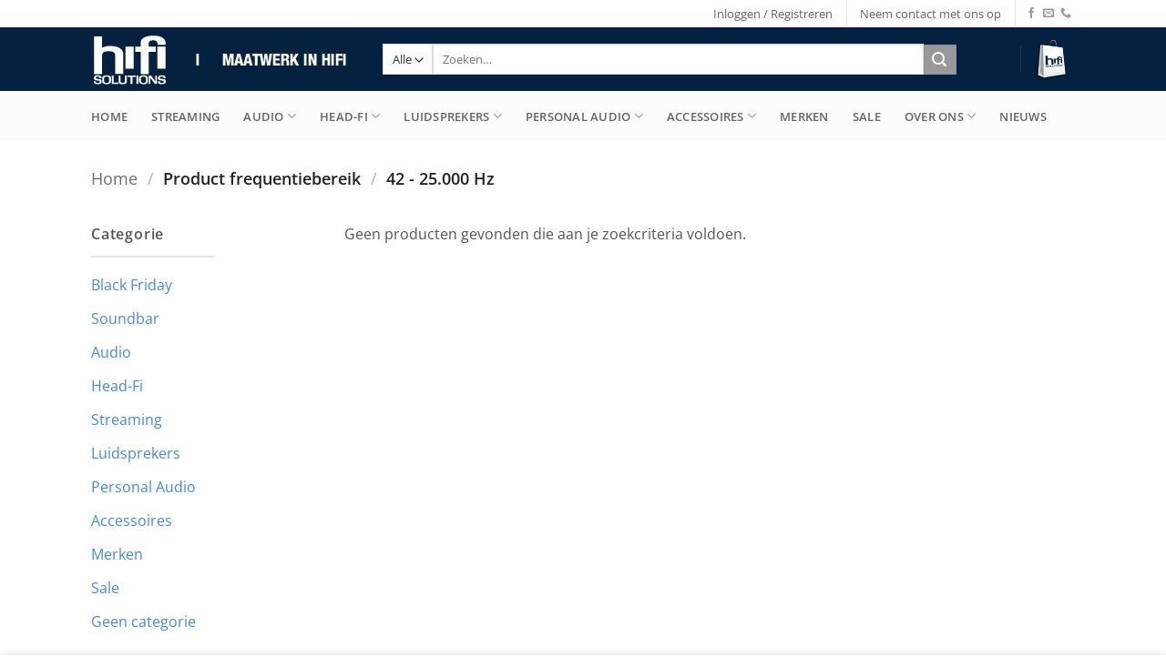

--- FILE ---
content_type: text/html; charset=UTF-8
request_url: https://www.hifisolutions.nl/frequentiebereik/42-25000-hz/
body_size: 45896
content:
<!DOCTYPE html><html lang="nl-NL" class="loading-site no-js"><head><script data-no-optimize="1">var litespeed_docref=sessionStorage.getItem("litespeed_docref");litespeed_docref&&(Object.defineProperty(document,"referrer",{get:function(){return litespeed_docref}}),sessionStorage.removeItem("litespeed_docref"));</script> <meta charset="UTF-8" /><link rel="profile" href="http://gmpg.org/xfn/11" /><link rel="pingback" href="https://www.hifisolutions.nl/xmlrpc.php" /> <script type="litespeed/javascript">(function(html){html.className=html.className.replace(/\bno-js\b/,'js')})(document.documentElement)</script> <meta name='robots' content='index, follow, max-image-preview:large, max-snippet:-1, max-video-preview:-1' /><link rel="prefetch" href="https://www.hifisolutions.nl/wp-content/plugins/woo-min-max-quantity-step-control-single/assets/js/custom.js"><link rel="prefetch" href="https://www.hifisolutions.nl/wp-content/plugins/woo-min-max-quantity-step-control-single/assets/css/wcmmq-front.css"><meta name="viewport" content="width=device-width, initial-scale=1" /><title>42 - 25.000 Hz Archieven - Hifi Solutions</title><link rel="canonical" href="https://www.hifisolutions.nl/frequentiebereik/42-25000-hz/" /><meta property="og:locale" content="nl_NL" /><meta property="og:type" content="article" /><meta property="og:title" content="42 - 25.000 Hz Archieven - Hifi Solutions" /><meta property="og:url" content="https://www.hifisolutions.nl/frequentiebereik/42-25000-hz/" /><meta property="og:site_name" content="Hifi Solutions" /><meta name="twitter:card" content="summary_large_image" /> <script type="application/ld+json" class="yoast-schema-graph">{"@context":"https://schema.org","@graph":[{"@type":"CollectionPage","@id":"https://www.hifisolutions.nl/frequentiebereik/42-25000-hz/","url":"https://www.hifisolutions.nl/frequentiebereik/42-25000-hz/","name":"42 - 25.000 Hz Archieven - Hifi Solutions","isPartOf":{"@id":"https://www.hifisolutions.nl/#website"},"breadcrumb":{"@id":"https://www.hifisolutions.nl/frequentiebereik/42-25000-hz/#breadcrumb"},"inLanguage":"nl-NL"},{"@type":"BreadcrumbList","@id":"https://www.hifisolutions.nl/frequentiebereik/42-25000-hz/#breadcrumb","itemListElement":[{"@type":"ListItem","position":1,"name":"Home","item":"https://www.hifisolutions.nl/"},{"@type":"ListItem","position":2,"name":"42 - 25.000 Hz"}]},{"@type":"WebSite","@id":"https://www.hifisolutions.nl/#website","url":"https://www.hifisolutions.nl/","name":"Hifi Solutions","description":"Maatwerk in hifi","publisher":{"@id":"https://www.hifisolutions.nl/#organization"},"potentialAction":[{"@type":"SearchAction","target":{"@type":"EntryPoint","urlTemplate":"https://www.hifisolutions.nl/?s={search_term_string}"},"query-input":{"@type":"PropertyValueSpecification","valueRequired":true,"valueName":"search_term_string"}}],"inLanguage":"nl-NL"},{"@type":"Organization","@id":"https://www.hifisolutions.nl/#organization","name":"Hifi Solutions","url":"https://www.hifisolutions.nl/","logo":{"@type":"ImageObject","inLanguage":"nl-NL","@id":"https://www.hifisolutions.nl/#/schema/logo/image/","url":"https://www.hifisolutions.nl/wp-content/uploads/2023/08/Hifi-Solutions_logo.png","contentUrl":"https://www.hifisolutions.nl/wp-content/uploads/2023/08/Hifi-Solutions_logo.png","width":250,"height":200,"caption":"Hifi Solutions"},"image":{"@id":"https://www.hifisolutions.nl/#/schema/logo/image/"},"sameAs":["https://www.facebook.com/hifisolutions"]}]}</script> <link rel='dns-prefetch' href='//widgets.trustedshops.com' /><link rel='prefetch' href='https://www.hifisolutions.nl/wp-content/themes/flatsome/assets/js/flatsome.js?ver=e2eddd6c228105dac048' /><link rel='prefetch' href='https://www.hifisolutions.nl/wp-content/themes/flatsome/assets/js/chunk.slider.js?ver=3.20.4' /><link rel='prefetch' href='https://www.hifisolutions.nl/wp-content/themes/flatsome/assets/js/chunk.popups.js?ver=3.20.4' /><link rel='prefetch' href='https://www.hifisolutions.nl/wp-content/themes/flatsome/assets/js/chunk.tooltips.js?ver=3.20.4' /><link rel='prefetch' href='https://www.hifisolutions.nl/wp-content/themes/flatsome/assets/js/woocommerce.js?ver=1c9be63d628ff7c3ff4c' /><link rel="alternate" type="application/rss+xml" title="Hifi Solutions &raquo; feed" href="https://www.hifisolutions.nl/feed/" /><link rel="alternate" type="application/rss+xml" title="Hifi Solutions &raquo; reacties feed" href="https://www.hifisolutions.nl/comments/feed/" /><link rel="alternate" type="application/rss+xml" title="Hifi Solutions &raquo; 42 - 25.000 Hz frequentiebereik feed" href="https://www.hifisolutions.nl/frequentiebereik/42-25000-hz/feed/" /><style id='wp-img-auto-sizes-contain-inline-css' type='text/css'>img:is([sizes=auto i],[sizes^="auto," i]){contain-intrinsic-size:3000px 1500px}
/*# sourceURL=wp-img-auto-sizes-contain-inline-css */</style><style id="litespeed-ccss">:root{--wp-admin-theme-color:#007cba;--wp-admin-theme-color--rgb:0,124,186;--wp-admin-theme-color-darker-10:#006ba1;--wp-admin-theme-color-darker-10--rgb:0,107,161;--wp-admin-theme-color-darker-20:#005a87;--wp-admin-theme-color-darker-20--rgb:0,90,135;--wp-admin-border-width-focus:2px;--wp-block-synced-color:#7a00df;--wp-block-synced-color--rgb:122,0,223;--wp-bound-block-color:var(--wp-block-synced-color)}:root{--wp--preset--font-size--normal:16px;--wp--preset--font-size--huge:42px}.screen-reader-text{border:0;clip:rect(1px,1px,1px,1px);clip-path:inset(50%);height:1px;margin:-1px;overflow:hidden;padding:0;position:absolute;width:1px;word-wrap:normal!important}.mc4wp-form input[name^=_mc4wp_honey]{display:none!important}.mc4wp-form-theme label,.mc4wp-form-theme input{box-sizing:border-box;vertical-align:baseline;width:auto;height:auto;line-height:normal;display:block}.mc4wp-form-theme label:after,.mc4wp-form-theme input:after{content:"";clear:both;display:table}.mc4wp-form-theme label{margin-bottom:6px;font-weight:700;display:block}.mc4wp-form-theme input[type=text]{vertical-align:middle;text-shadow:none;background:#fff;border:1px solid #ccc;border-radius:2px;outline:0;width:100%;max-width:480px;height:auto;min-height:32px;padding:8px 16px;line-height:1.42857;color:#555!important}.pwb-clearfix:after{content:"";display:table;clear:both}.pwb-before-loop{margin-bottom:1em}html{-ms-text-size-adjust:100%;-webkit-text-size-adjust:100%;font-family:sans-serif}body{margin:0}aside,header,main,nav{display:block}a{background-color:transparent}strong{font-weight:inherit;font-weight:bolder}img{border-style:none}svg:not(:root){overflow:hidden}button,input,select{font:inherit}button,input,select{overflow:visible}button,select{text-transform:none}[type=submit],button{-webkit-appearance:button}button::-moz-focus-inner,input::-moz-focus-inner{border:0;padding:0}button:-moz-focusring,input:-moz-focusring{outline:1px dotted ButtonText}[type=search]{-webkit-appearance:textfield}[type=search]::-webkit-search-cancel-button,[type=search]::-webkit-search-decoration{-webkit-appearance:none}*,:after,:before,html{box-sizing:border-box}html{background-attachment:fixed}body{-webkit-font-smoothing:antialiased;-moz-osx-font-smoothing:grayscale;color:#777}img{display:inline-block;height:auto;max-width:100%;vertical-align:middle}a,button,input{touch-action:manipulation}.col{margin:0;padding:0 15px 30px;position:relative;width:100%}.col-inner{background-position:50% 50%;background-repeat:no-repeat;background-size:cover;flex:1 0 auto;margin-left:auto;margin-right:auto;position:relative;width:100%}@media screen and (min-width:850px){.col:first-child .col-inner{margin-left:auto;margin-right:0}.col+.col .col-inner{margin-left:0;margin-right:auto}}@media screen and (max-width:849px){.col{padding-bottom:30px}}.small-columns-2>.col{flex-basis:50%;max-width:50%}@media screen and (min-width:550px){.medium-columns-3>.col{flex-basis:33.3333333333%;max-width:33.3333333333%}}@media screen and (min-width:850px){.large-3{flex-basis:25%;max-width:25%}.large-9{flex-basis:75%;max-width:75%}.large-columns-3>.col{flex-basis:33.3333333333%;max-width:33.3333333333%}}.has-shadow>.col>.col-inner{background-color:#fff}.container,.row{margin-left:auto;margin-right:auto;width:100%}.container{padding-left:15px;padding-right:15px}.container,.row{max-width:1080px}.row.row-small{max-width:1065px}.flex-row{align-items:center;display:flex;flex-flow:row nowrap;justify-content:space-between;width:100%}.flex-row-col{display:flex;flex-direction:column;justify-content:flex-start}.header .flex-row{height:100%}.flex-col{max-height:100%}.flex-grow{-ms-flex-negative:1;-ms-flex-preferred-size:auto!important;flex:1}.flex-center{margin:0 auto}.flex-left{margin-right:auto}.flex-right{margin-left:auto}@media (max-width:849px){.medium-flex-wrap{flex-flow:column wrap}.medium-flex-wrap .flex-col{flex-grow:0;padding-bottom:5px;padding-top:5px;width:100%}}@media (-ms-high-contrast:none){.nav>li>a>i{top:-1px}}.row{display:flex;flex-flow:row wrap;width:100%}.row .row:not(.row-collapse){margin-left:-15px;margin-right:-15px;padding-left:0;padding-right:0;width:auto}.row .row-small:not(.row-collapse){margin-bottom:0;margin-left:-10px;margin-right:-10px}.row-small>.col{margin-bottom:0;padding:0 9.8px 19.6px}.nav-dropdown{background-color:#fff;color:#777;display:table;left:-99999px;margin:0;max-height:0;min-width:260px;opacity:0;padding:20px 0;position:absolute;text-align:left;visibility:hidden;z-index:9}.nav-dropdown:after{clear:both;content:"";display:block;height:0;visibility:hidden}.nav-dropdown li{display:block;margin:0;vertical-align:top}.nav-dropdown li ul{margin:0;padding:0}.nav-dropdown>li.html{min-width:260px}.nav-column li>a,.nav-dropdown>li>a{display:block;line-height:1.3;padding:10px 20px;width:auto}.nav-column>li:last-child:not(.nav-dropdown-col)>a,.nav-dropdown>li:last-child:not(.nav-dropdown-col)>a{border-bottom:0!important}.nav-dropdown>li.nav-dropdown-col{display:table-cell;min-width:160px;text-align:left;white-space:nowrap;width:160px}.nav-dropdown>li.nav-dropdown-col:not(:last-child){border-right:1px solid transparent}.nav-dropdown .menu-item-has-children>a,.nav-dropdown .nav-dropdown-col>a{color:#000;font-size:.8em;font-weight:bolder;text-transform:uppercase}.nav-dropdown .nav-dropdown-col .menu-item-has-children{margin-top:5px}.nav-dropdown-default .nav-column li>a,.nav-dropdown.nav-dropdown-default>li>a{border-bottom:1px solid #ececec;margin:0 10px;padding-left:0;padding-right:0}.nav-dropdown-default{padding:20px}.nav-dropdown-has-arrow li.has-dropdown:after,.nav-dropdown-has-arrow li.has-dropdown:before{border:solid transparent;bottom:-2px;content:"";height:0;left:50%;opacity:0;position:absolute;width:0;z-index:10}.nav-dropdown-has-arrow li.has-dropdown:after{border-color:hsla(0,0%,87%,0) hsla(0,0%,87%,0) #fff;border-width:8px;margin-left:-8px}.nav-dropdown-has-arrow li.has-dropdown:before{border-width:11px;margin-left:-11px;z-index:-999}.nav-dropdown-has-arrow li.has-dropdown.menu-item-design-container-width:after,.nav-dropdown-has-arrow li.has-dropdown.menu-item-design-container-width:before{display:none}.nav-dropdown-has-shadow .nav-dropdown{box-shadow:1px 1px 15px rgba(0,0,0,.15)}.nav-dropdown-has-arrow.nav-dropdown-has-border li.has-dropdown:before{border-bottom-color:#ddd}.nav-dropdown-has-border .nav-dropdown{border:2px solid #ddd}.nav p{margin:0;padding-bottom:0}.nav,.nav ul:not(.nav-dropdown){margin:0;padding:0}.nav{align-items:center;display:inline-block;display:flex;flex-flow:row wrap;width:100%}.nav,.nav>li{position:relative}.nav>li{list-style:none;margin:0 7px;padding:0}.nav>li,.nav>li>a{display:inline-block}.nav>li>a{align-items:center;display:inline-flex;flex-wrap:wrap;padding:10px 0}.nav.nav-small>li>a{font-weight:400;padding-bottom:5px;padding-top:5px;vertical-align:top}.nav-small.nav>li.html{font-size:.75em}.nav-center{justify-content:center}.nav-left{justify-content:flex-start}.nav-right{justify-content:flex-end}@media (max-width:849px){.medium-nav-center{justify-content:center}}.nav-column>li>a,.nav-dropdown>li>a,.nav>li>a{color:hsla(0,0%,40%,.85)}.nav-column>li>a,.nav-dropdown>li>a{display:block}.nav li:first-child{margin-left:0!important}.nav li:last-child{margin-right:0!important}.nav-uppercase>li>a{font-weight:bolder;letter-spacing:.02em;text-transform:uppercase}li.html form,li.html input,li.html select{margin:0}.mobile-sidebar-levels-1 .nav-slide>li>.sub-menu,.mobile-sidebar-levels-1 .nav-slide>li>ul.children{-webkit-overflow-scrolling:touch;bottom:0;display:none;left:100%;opacity:1;overflow:visible;overflow-y:auto;padding-bottom:20px;padding-right:0;padding-top:20px;position:fixed;top:0;transform:none;width:100%}.mobile-sidebar-levels-1 .nav-slide>li>.sub-menu>li,.mobile-sidebar-levels-1 .nav-slide>li>ul.children>li{align-items:center;display:flex;flex-flow:row wrap}.nav-slide{-webkit-overflow-scrolling:auto;height:100%;overflow:visible;overflow-y:auto;padding-top:20px}.nav-slide>li{flex-shrink:0}.nav.nav-vertical{flex-flow:column}.nav.nav-vertical li{list-style:none;margin:0;width:100%}.nav-vertical li li{font-size:1em;padding-left:.5em}.nav-vertical>li{align-items:center;display:flex;flex-flow:row wrap}.nav-vertical>li ul{width:100%}.nav-vertical li li.menu-item-has-children{margin-bottom:1em}.nav-vertical li li.menu-item-has-children:not(:first-child){margin-top:1em}.nav-vertical>li>a,.nav-vertical>li>ul>li a{align-items:center;display:flex;flex-grow:1;width:auto}.nav-vertical li li.menu-item-has-children>a{color:#000;font-size:.8em;font-weight:bolder;text-transform:uppercase}.nav-vertical>li.html{padding-bottom:1em;padding-top:1em}.nav-vertical>li>ul li a{color:#666}.nav-vertical>li>ul{margin:0 0 2em;padding-left:1em}.nav .children{left:-99999px;opacity:0;position:fixed;transform:translateX(-10px)}@media (prefers-reduced-motion){.nav .children{opacity:1;transform:none}}.nav-sidebar.nav-vertical>li+li{border-top:1px solid #ececec}.nav-vertical>li+li{border-top:1px solid #ececec}.badge-container{margin:30px 0 0}.box{margin:0 auto;position:relative;width:100%}.box a{display:inline-block}.box-image>div>a{display:block}.box-text{font-size:.9em;padding-bottom:1.4em;padding-top:.7em;position:relative;width:100%}.has-shadow .box-text{padding-left:1.2em;padding-right:1.2em}@media (max-width:549px){.box-text{font-size:85%}}.box-image{height:auto;margin:0 auto;overflow:hidden;position:relative}.box-text.text-center{padding-left:10px;padding-right:10px}.box-image img{margin:0 auto;max-width:100%;width:100%}.button,button{background-color:transparent;border:1px solid transparent;border-radius:0;box-sizing:border-box;color:currentColor;display:inline-block;font-size:.97em;font-weight:bolder;letter-spacing:.03em;line-height:2.4em;margin-right:1em;margin-top:0;max-width:100%;min-height:2.5em;padding:0 1.2em;position:relative;text-align:center;text-decoration:none;text-rendering:optimizeLegibility;text-shadow:none;text-transform:uppercase;vertical-align:middle}.button.is-outline{line-height:2.19em}.button{background-color:var(--fs-color-primary);border-color:rgba(0,0,0,.05);color:#fff}.button.is-outline{background-color:transparent;border:2px solid}.is-outline{color:silver}.primary{background-color:var(--fs-color-primary)}.primary.is-outline{color:var(--fs-color-primary)}.secondary{background-color:var(--fs-color-secondary)}.text-center .button:first-of-type{margin-left:0!important}.text-center .button:last-of-type{margin-right:0!important}.flex-col .button,.flex-col button,.flex-col input{margin-bottom:0}.is-divider{background-color:rgba(0,0,0,.1);display:block;height:3px;margin:1em 0;max-width:30px;width:100%}.widget .is-divider{margin-top:.66em}form{margin-bottom:0}input[type=search],input[type=text],select{background-color:#fff;border:1px solid #ddd;border-radius:0;box-shadow:inset 0 1px 2px rgba(0,0,0,.1);box-sizing:border-box;color:#333;font-size:.97em;height:2.507em;max-width:100%;padding:0 .75em;vertical-align:middle;width:100%}@media (max-width:849px){input[type=search],input[type=text],select{font-size:1rem}}input[type=search],input[type=text]{-webkit-appearance:none;-moz-appearance:none;appearance:none}label{display:block;font-size:.9em;font-weight:700;margin-bottom:.4em}select{-webkit-appearance:none;-moz-appearance:none;background-color:#fff;background-image:url("data:image/svg+xml;charset=utf8, %3Csvg xmlns='http://www.w3.org/2000/svg' width='24' height='24' viewBox='0 0 24 24' fill='none' stroke='%23333' stroke-width='2' stroke-linecap='round' stroke-linejoin='round' class='feather feather-chevron-down'%3E%3Cpolyline points='6 9 12 15 18 9'%3E%3C/polyline%3E%3C/svg%3E");background-position:right .45em top 50%;background-repeat:no-repeat;background-size:auto 16px;border-radius:0;box-shadow:inset 0 -1.4em 1em 0 rgba(0,0,0,.02);display:block;padding-right:1.4em}select.resize-select{width:55px}@media (-ms-high-contrast:none),screen and (-ms-high-contrast:active){select::-ms-expand{display:none}}i[class^=icon-]{speak:none!important;display:inline-block;font-display:block;font-family:fl-icons!important;font-style:normal!important;font-variant:normal!important;font-weight:400!important;line-height:1.2;margin:0;padding:0;position:relative;text-transform:none!important}.button i,button i{top:-1.5px;vertical-align:middle}a.icon:not(.button){font-family:sans-serif;font-size:1.2em;margin-left:.25em;margin-right:.25em}.header a.icon:not(.button){margin-left:.3em;margin-right:.3em}.header .nav-small a.icon:not(.button){font-size:1em}.button.icon{display:inline-block;margin-left:.12em;margin-right:.12em;min-width:2.5em;padding-left:.6em;padding-right:.6em}.button.icon i{font-size:1.2em}.nav>li>a>i{font-size:20px;vertical-align:middle}.nav>li>a>i.icon-menu{font-size:1.9em}.nav>li.has-icon>a>i{min-width:1em}.has-dropdown .icon-angle-down{font-size:16px;margin-left:.2em;opacity:.6}.image-icon{display:inline-block;height:auto;position:relative;vertical-align:middle}.image-icon img{max-width:32px;min-width:100%}[data-icon-label]{position:relative}[data-icon-label="0"]:after{display:none}[data-icon-label]:after{background-color:var(--fs-color-secondary);border-radius:99px;box-shadow:1px 1px 3px 0 rgba(0,0,0,.3);color:#fff;content:attr(data-icon-label);font-family:Arial,Sans-serif!important;font-size:11px;font-style:normal;font-weight:bolder;height:17px;letter-spacing:-.5px;line-height:17px;min-width:17px;opacity:.9;padding-left:2px;padding-right:2px;position:absolute;right:-10px;text-align:center;top:-10px;z-index:1}img{opacity:1}.has-equal-box-heights .box-image img{bottom:0;font-family:"object-fit: cover;";height:100%;left:0;-o-object-fit:cover;object-fit:cover;-o-object-position:50% 50%;object-position:50% 50%;position:absolute;right:0;top:0;width:100%}.has-equal-box-heights .box-image{padding-top:100%}.image-tools{padding:10px;position:absolute}.image-tools.bottom.left{padding-right:0;padding-top:0}.image-tools.top.right{padding-bottom:0;padding-left:0}@media only screen and (max-device-width:1024px){.image-tools{opacity:1!important;padding:5px}}.mfp-hide{display:none!important}label{color:#222}a{color:var(--fs-experimental-link-color);text-decoration:none}a.plain{color:currentColor}ul{list-style:disc}ul{margin-top:0;padding:0}ul ul{margin:1.5em 0 1.5em 3em}li{margin-bottom:.6em}.col-inner ul li{margin-left:1.3em}.button,button,input,select{margin-bottom:1em}form,p,ul{margin-bottom:1.3em}body{line-height:1.6}p{margin-top:0}.uppercase,span.widget-title{letter-spacing:.05em;line-height:1.05;text-transform:uppercase}span.widget-title{font-size:1em;font-weight:600}.is-normal{font-weight:400}.uppercase{line-height:1.2;text-transform:uppercase}.is-large{font-size:1.15em}.is-small,.is-small.button{font-size:.8em}@media (max-width:549px){.is-large{font-size:1em}}.box-text a:not(.button){line-height:1.3;margin-bottom:.1em;margin-top:.1em}.box-text p{margin-bottom:.1em;margin-top:.1em}.box-text .button{margin-top:1em}.nav>li>a{font-size:.8em}.nav>li.html{font-size:.85em}.nav-spacing-xlarge>li{margin:0 13px}.clear:after,.container:after,.row:after{clear:both;content:"";display:table}@media (max-width:549px){.hide-for-small{display:none!important}}@media (min-width:850px){.show-for-medium{display:none!important}}@media (max-width:849px){.hide-for-medium{display:none!important}.medium-text-center{float:none!important;text-align:center!important;width:100%!important}}.full-width{display:block;max-width:100%!important;padding-left:0!important;padding-right:0!important;width:100%!important}.mb-0{margin-bottom:0!important}.ml-0{margin-left:0!important}.pb{padding-bottom:30px}.pt{padding-top:30px}.inner-padding{padding:30px}.text-left{text-align:left}.text-center{text-align:center}.text-center .is-divider,.text-center>div,.text-center>div>div{margin-left:auto;margin-right:auto}.relative{position:relative!important}.absolute{position:absolute!important}.fixed{position:fixed!important;z-index:12}.top{top:0}.right{right:0}.left{left:0}.bottom,.fill{bottom:0}.fill{height:100%;left:0;margin:0!important;padding:0!important;position:absolute;right:0;top:0}.round{border-radius:5px}.z-1{z-index:21}.z-top{z-index:9995}.flex{display:flex}.inline-block{display:inline-block}.no-scrollbar{-ms-overflow-style:-ms-autohiding-scrollbar;scrollbar-width:none}.no-scrollbar::-webkit-scrollbar{height:0!important;width:0!important}.screen-reader-text{clip:rect(1px,1px,1px,1px);height:1px;overflow:hidden;position:absolute!important;width:1px}.has-shadow .box:not(.box-overlay):not(.box-shade){background-color:#fff}.hover-slide-in,.show-on-hover{filter:blur(0);opacity:0}.hover-slide-in{transform:translateY(100%) translateZ(0)}@media (prefers-reduced-motion){.hover-slide-in{transform:translateZ(0)}}.dark label{color:#fff}.nav-dark .nav>li>a{color:hsla(0,0%,100%,.8)}.nav-dark .header-divider:after,.nav-dark .nav>li.header-divider{border-color:hsla(0,0%,100%,.2)}.nav-dark .nav>li.html{color:#fff}:root{--flatsome-scroll-padding-top:calc(var(--flatsome--header--sticky-height,0px) + var(--wp-admin--admin-bar--height,0px))}html{overflow-x:hidden;scroll-padding-top:var(--flatsome-scroll-padding-top)}@supports (overflow:clip){body{overflow-x:clip}}#main,#wrapper{background-color:#fff;position:relative}.ux-body-overlay{background-color:rgba(0,0,0,.3);bottom:0;display:block;height:100%;left:0;opacity:0;position:fixed;right:0;top:0;visibility:hidden;width:100%;z-index:29}.header,.header-wrapper{background-position:50% 0;background-size:cover;position:relative;width:100%;z-index:1001}.header-bg-color{background-color:hsla(0,0%,100%,.9)}.header-bottom,.header-top{align-items:center;display:flex;flex-wrap:no-wrap}.header-bg-color,.header-bg-image{background-position:50% 0}.header-top{background-color:var(--fs-color-primary);min-height:20px;position:relative;z-index:11}.header-main{position:relative;z-index:10}.header-bottom{min-height:35px;position:relative;z-index:9}.top-divider{border-top:1px solid;margin-bottom:-1px;opacity:.1}.nav-dark .top-divider{display:none}.nav>li.header-divider{border-left:1px solid rgba(0,0,0,.1);height:30px;margin:0 7.5px;position:relative;vertical-align:middle}.nav-dark .nav>li.header-divider{border-color:hsla(0,0%,100%,.1)}.widget{margin-bottom:1.5em}.widget ul{margin:0}.widget li{list-style:none}.widget>ul>li{list-style:none;margin:0;text-align:left}.widget>ul>li li{list-style:none}.widget>ul>li>a{display:inline-block;flex:1;padding:6px 0}.widget>ul>li:before{display:inline-block;font-family:fl-icons;margin-right:6px;opacity:.6}.widget>ul>li li>a{display:inline-block;font-size:.9em;padding:3px 0}.widget>ul>li+li{border-top:1px solid #ececec}.widget>ul>li ul{border-left:1px solid #ddd;display:none;margin:0 0 10px 3px;padding-left:15px;width:100%}.widget>ul>li ul li{border:0;margin:0}.breadcrumbs{color:#222;font-weight:700;letter-spacing:0;padding:0}.breadcrumbs .divider{font-weight:300;margin:0 .3em;opacity:.35;position:relative;top:0}.breadcrumbs a{color:hsla(0,0%,40%,.7);font-weight:400}.breadcrumbs a:first-of-type{margin-left:0}html{background-color:#5b5b5b}.back-to-top{bottom:20px;margin:0;opacity:0;right:20px;transform:translateY(30%)}.logo{line-height:1;margin:0}.logo a{color:var(--fs-color-primary);display:block;font-size:32px;font-weight:bolder;margin:0;text-decoration:none;text-transform:uppercase}.logo img{display:block;width:auto}.header-logo-dark,.nav-dark .header-logo{display:none!important}.nav-dark .header-logo-dark{display:block!important}.nav-dark .logo a{color:#fff}.logo-left .logo{margin-left:0;margin-right:30px}@media screen and (max-width:849px){.header-inner .nav{flex-wrap:nowrap}.medium-logo-center .flex-left{flex:1 1 0;order:1}.medium-logo-center .logo{margin:0 15px;order:2;text-align:center}.medium-logo-center .logo img{margin:0 auto}.medium-logo-center .flex-right{flex:1 1 0;order:3}}.page-title{position:relative}.page-title-inner{min-height:60px;padding-top:20px;position:relative}.page-title-inner form,.page-title-inner p,.page-title-inner select{margin-bottom:0;margin-top:0}.sidebar-menu .search-form{display:block!important}.searchform-wrapper form{margin-bottom:0}.sidebar-menu .search-form{padding:5px 0;width:100%}.searchform-wrapper:not(.form-flat) .submit-button{border-bottom-left-radius:0!important;border-top-left-radius:0!important}.searchform{position:relative}.searchform .button.icon{margin:0}.searchform .button.icon i{font-size:1.2em}.searchform-wrapper{width:100%}@media (max-width:849px){.searchform-wrapper{font-size:1rem}}.header .search-form .live-search-results{background-color:hsla(0,0%,100%,.95);box-shadow:0 0 10px 0 rgba(0,0,0,.1);color:#111;left:0;position:absolute;right:0;text-align:left;top:105%}.icon-phone:before{content:""}.icon-menu:before{content:""}.icon-equalizer:before{content:""}.icon-angle-up:before{content:""}.icon-angle-down:before{content:""}.icon-envelop:before{content:""}.icon-facebook:before{content:""}.icon-search:before{content:""}.social-icons{color:#999;display:inline-block;font-size:.85em;vertical-align:middle}.html .social-icons{font-size:1em}.social-icons i{min-width:1em}.category-page-row{padding-top:30px}.price_slider_amount input{display:none}.woocommerce-result-count{display:inline-block;margin:0 1em 0 auto}.woocommerce-ordering,.woocommerce-ordering select{display:inline-block;margin:5px 0}.grid-tools{backface-visibility:hidden;display:flex;margin-bottom:-1px;padding:0!important;white-space:nowrap;width:100%}@media (max-width:849px){.category-filter-row{padding:10px 0}}.filter-button{display:inline-block;margin-top:.5em}.widget_product_categories>ul>li{align-items:center;display:flex;flex-flow:row wrap}.widget_price_filter form{margin:0}.widget_price_filter .price_slider{background:#f1f1f1;margin-bottom:1em}.widget_price_filter .price_label{padding-top:6px}.widget_price_filter span{font-weight:700}.widget_price_filter .price_slider_amount{font-size:.8751em;line-height:1;text-align:right}.widget_price_filter .price_slider_amount .button{background-color:#666;border-radius:99px;float:left;font-size:.85em}.price{line-height:1}.price-wrapper .price{display:block}span.amount{color:#111;font-weight:700;white-space:nowrap}.woocommerce-mini-cart__empty-message{text-align:center}.header-cart-icon{position:relative}.cart-popup-title>span{display:block;font-size:1.125em}.cart-popup-inner{display:flex;flex-direction:column;padding-bottom:0}.cart-popup-inner>:last-child{margin-bottom:30px}.cart-popup-inner .widget_shopping_cart{margin-bottom:0}.cart-popup-inner .widget_shopping_cart,.cart-popup-inner .widget_shopping_cart_content{display:flex;flex:1;flex-direction:column}@media (min-height:500px){.cart-popup-inner--sticky{min-height:calc(100vh - var(--wp-admin--admin-bar--height,0px))}}.ux-mini-cart-empty{gap:30px;padding:15px 0}.ux-mini-cart-empty .woocommerce-mini-cart__empty-message{margin-bottom:0}:root{--primary-color:#042141;--fs-color-primary:#042141;--fs-color-secondary:#999;--fs-color-success:#478ad4;--fs-color-alert:#d11126;--fs-experimental-link-color:#478ad4;--fs-experimental-link-color-hover:#111}html{background-color:#ffffff!important}.container,.row{max-width:1110px}.row.row-small{max-width:1102.5px}.header-main{height:70px}#logo img{max-height:70px}#logo{width:290px}.header-bottom{min-height:55px}.header-top{min-height:30px}.search-form{width:90%}.header-bg-color{background-color:#042141}.header-bottom{background-color:#fcfcfc}.top-bar-nav>li>a{line-height:16px}.header-bottom-nav>li>a{line-height:16px}@media (max-width:549px){.header-main{height:70px}#logo img{max-height:70px}}.header-top{background-color:#ffffff!important}body{color:#555}body{font-size:100%}@media screen and (max-width:549px){body{font-size:100%}}body{font-family:"Open Sans",sans-serif}body{font-weight:400;font-style:normal}.nav>li>a{font-family:"Open Sans",sans-serif}.nav>li>a{font-weight:600;font-style:normal}.heading-font{font-family:"Open Sans",sans-serif}.heading-font{font-weight:500;font-style:normal}.breadcrumbs{text-transform:none}span.widget-title{text-transform:none}.header:not(.transparent) .header-nav-main.nav>li>a{color:#fff}[data-icon-label]:after{background-color:#2ea12a!important}.has-equal-box-heights .box-image{padding-top:100%}html{background-color:#042141}.image-icon img{max-width:55px}.button{letter-spacing:.1em;font-family:helvetica;padding:0 .5em}.has-equal-box-heights .box-image img{height:auto;top:auto}.box-image{height:auto;margin:10px;overflow:hidden;position:bottom!important;min-height:200px;max-height:200px}.widget>ul>li+li{border-top:0 solid #ececec}.pwb-brands-in-loop{display:none}.button.is-outline{background-color:transparent;border:1px solid;border-color:#e5e5e5}.has-shadow .box-text{padding-left:.6em;padding-right:.2em}.is-divider{background-color:#e5e5e5;display:block;height:2px;margin:.8em 0;margin-top:0;max-width:100%;width:55%}.screen-reader-text{clip:rect(1px,1px,1px,1px);word-wrap:normal!important;border:0;clip-path:inset(50%);height:1px;margin:-1px;overflow:hidden;overflow-wrap:normal!important;padding:0;position:absolute!important;width:1px}:root{--wp--preset--aspect-ratio--square:1;--wp--preset--aspect-ratio--4-3:4/3;--wp--preset--aspect-ratio--3-4:3/4;--wp--preset--aspect-ratio--3-2:3/2;--wp--preset--aspect-ratio--2-3:2/3;--wp--preset--aspect-ratio--16-9:16/9;--wp--preset--aspect-ratio--9-16:9/16;--wp--preset--color--black:#000;--wp--preset--color--cyan-bluish-gray:#abb8c3;--wp--preset--color--white:#fff;--wp--preset--color--pale-pink:#f78da7;--wp--preset--color--vivid-red:#cf2e2e;--wp--preset--color--luminous-vivid-orange:#ff6900;--wp--preset--color--luminous-vivid-amber:#fcb900;--wp--preset--color--light-green-cyan:#7bdcb5;--wp--preset--color--vivid-green-cyan:#00d084;--wp--preset--color--pale-cyan-blue:#8ed1fc;--wp--preset--color--vivid-cyan-blue:#0693e3;--wp--preset--color--vivid-purple:#9b51e0;--wp--preset--color--primary:#042141;--wp--preset--color--secondary:#999;--wp--preset--color--success:#478ad4;--wp--preset--color--alert:#d11126;--wp--preset--gradient--vivid-cyan-blue-to-vivid-purple:linear-gradient(135deg,rgba(6,147,227,1) 0%,#9b51e0 100%);--wp--preset--gradient--light-green-cyan-to-vivid-green-cyan:linear-gradient(135deg,#7adcb4 0%,#00d082 100%);--wp--preset--gradient--luminous-vivid-amber-to-luminous-vivid-orange:linear-gradient(135deg,rgba(252,185,0,1) 0%,rgba(255,105,0,1) 100%);--wp--preset--gradient--luminous-vivid-orange-to-vivid-red:linear-gradient(135deg,rgba(255,105,0,1) 0%,#cf2e2e 100%);--wp--preset--gradient--very-light-gray-to-cyan-bluish-gray:linear-gradient(135deg,#eee 0%,#a9b8c3 100%);--wp--preset--gradient--cool-to-warm-spectrum:linear-gradient(135deg,#4aeadc 0%,#9778d1 20%,#cf2aba 40%,#ee2c82 60%,#fb6962 80%,#fef84c 100%);--wp--preset--gradient--blush-light-purple:linear-gradient(135deg,#ffceec 0%,#9896f0 100%);--wp--preset--gradient--blush-bordeaux:linear-gradient(135deg,#fecda5 0%,#fe2d2d 50%,#6b003e 100%);--wp--preset--gradient--luminous-dusk:linear-gradient(135deg,#ffcb70 0%,#c751c0 50%,#4158d0 100%);--wp--preset--gradient--pale-ocean:linear-gradient(135deg,#fff5cb 0%,#b6e3d4 50%,#33a7b5 100%);--wp--preset--gradient--electric-grass:linear-gradient(135deg,#caf880 0%,#71ce7e 100%);--wp--preset--gradient--midnight:linear-gradient(135deg,#020381 0%,#2874fc 100%);--wp--preset--font-size--small:13px;--wp--preset--font-size--medium:20px;--wp--preset--font-size--large:36px;--wp--preset--font-size--x-large:42px;--wp--preset--font-family--inter:"Inter",sans-serif;--wp--preset--font-family--cardo:Cardo;--wp--preset--spacing--20:.44rem;--wp--preset--spacing--30:.67rem;--wp--preset--spacing--40:1rem;--wp--preset--spacing--50:1.5rem;--wp--preset--spacing--60:2.25rem;--wp--preset--spacing--70:3.38rem;--wp--preset--spacing--80:5.06rem;--wp--preset--shadow--natural:6px 6px 9px rgba(0,0,0,.2);--wp--preset--shadow--deep:12px 12px 50px rgba(0,0,0,.4);--wp--preset--shadow--sharp:6px 6px 0px rgba(0,0,0,.2);--wp--preset--shadow--outlined:6px 6px 0px -3px rgba(255,255,255,1),6px 6px rgba(0,0,0,1);--wp--preset--shadow--crisp:6px 6px 0px rgba(0,0,0,1)}body{padding-top:0;padding-right:0;padding-bottom:0;padding-left:0}</style><link rel="preload" data-asynced="1" data-optimized="2" as="style" onload="this.onload=null;this.rel='stylesheet'" href="https://www.hifisolutions.nl/wp-content/litespeed/css/2449de7f2e2073d32a5444c3128119bc.css?ver=3a605" /><script data-optimized="1" type="litespeed/javascript" data-src="https://www.hifisolutions.nl/wp-content/plugins/litespeed-cache/assets/js/css_async.min.js"></script> <style id='wp-block-library-inline-css' type='text/css'>:root{--wp-block-synced-color:#7a00df;--wp-block-synced-color--rgb:122,0,223;--wp-bound-block-color:var(--wp-block-synced-color);--wp-editor-canvas-background:#ddd;--wp-admin-theme-color:#007cba;--wp-admin-theme-color--rgb:0,124,186;--wp-admin-theme-color-darker-10:#006ba1;--wp-admin-theme-color-darker-10--rgb:0,107,160.5;--wp-admin-theme-color-darker-20:#005a87;--wp-admin-theme-color-darker-20--rgb:0,90,135;--wp-admin-border-width-focus:2px}@media (min-resolution:192dpi){:root{--wp-admin-border-width-focus:1.5px}}.wp-element-button{cursor:pointer}:root .has-very-light-gray-background-color{background-color:#eee}:root .has-very-dark-gray-background-color{background-color:#313131}:root .has-very-light-gray-color{color:#eee}:root .has-very-dark-gray-color{color:#313131}:root .has-vivid-green-cyan-to-vivid-cyan-blue-gradient-background{background:linear-gradient(135deg,#00d084,#0693e3)}:root .has-purple-crush-gradient-background{background:linear-gradient(135deg,#34e2e4,#4721fb 50%,#ab1dfe)}:root .has-hazy-dawn-gradient-background{background:linear-gradient(135deg,#faaca8,#dad0ec)}:root .has-subdued-olive-gradient-background{background:linear-gradient(135deg,#fafae1,#67a671)}:root .has-atomic-cream-gradient-background{background:linear-gradient(135deg,#fdd79a,#004a59)}:root .has-nightshade-gradient-background{background:linear-gradient(135deg,#330968,#31cdcf)}:root .has-midnight-gradient-background{background:linear-gradient(135deg,#020381,#2874fc)}:root{--wp--preset--font-size--normal:16px;--wp--preset--font-size--huge:42px}.has-regular-font-size{font-size:1em}.has-larger-font-size{font-size:2.625em}.has-normal-font-size{font-size:var(--wp--preset--font-size--normal)}.has-huge-font-size{font-size:var(--wp--preset--font-size--huge)}.has-text-align-center{text-align:center}.has-text-align-left{text-align:left}.has-text-align-right{text-align:right}.has-fit-text{white-space:nowrap!important}#end-resizable-editor-section{display:none}.aligncenter{clear:both}.items-justified-left{justify-content:flex-start}.items-justified-center{justify-content:center}.items-justified-right{justify-content:flex-end}.items-justified-space-between{justify-content:space-between}.screen-reader-text{border:0;clip-path:inset(50%);height:1px;margin:-1px;overflow:hidden;padding:0;position:absolute;width:1px;word-wrap:normal!important}.screen-reader-text:focus{background-color:#ddd;clip-path:none;color:#444;display:block;font-size:1em;height:auto;left:5px;line-height:normal;padding:15px 23px 14px;text-decoration:none;top:5px;width:auto;z-index:100000}html :where(.has-border-color){border-style:solid}html :where([style*=border-top-color]){border-top-style:solid}html :where([style*=border-right-color]){border-right-style:solid}html :where([style*=border-bottom-color]){border-bottom-style:solid}html :where([style*=border-left-color]){border-left-style:solid}html :where([style*=border-width]){border-style:solid}html :where([style*=border-top-width]){border-top-style:solid}html :where([style*=border-right-width]){border-right-style:solid}html :where([style*=border-bottom-width]){border-bottom-style:solid}html :where([style*=border-left-width]){border-left-style:solid}html :where(img[class*=wp-image-]){height:auto;max-width:100%}:where(figure){margin:0 0 1em}html :where(.is-position-sticky){--wp-admin--admin-bar--position-offset:var(--wp-admin--admin-bar--height,0px)}@media screen and (max-width:600px){html :where(.is-position-sticky){--wp-admin--admin-bar--position-offset:0px}}

/*# sourceURL=wp-block-library-inline-css */</style><style id='global-styles-inline-css' type='text/css'>:root{--wp--preset--aspect-ratio--square: 1;--wp--preset--aspect-ratio--4-3: 4/3;--wp--preset--aspect-ratio--3-4: 3/4;--wp--preset--aspect-ratio--3-2: 3/2;--wp--preset--aspect-ratio--2-3: 2/3;--wp--preset--aspect-ratio--16-9: 16/9;--wp--preset--aspect-ratio--9-16: 9/16;--wp--preset--color--black: #000000;--wp--preset--color--cyan-bluish-gray: #abb8c3;--wp--preset--color--white: #ffffff;--wp--preset--color--pale-pink: #f78da7;--wp--preset--color--vivid-red: #cf2e2e;--wp--preset--color--luminous-vivid-orange: #ff6900;--wp--preset--color--luminous-vivid-amber: #fcb900;--wp--preset--color--light-green-cyan: #7bdcb5;--wp--preset--color--vivid-green-cyan: #00d084;--wp--preset--color--pale-cyan-blue: #8ed1fc;--wp--preset--color--vivid-cyan-blue: #0693e3;--wp--preset--color--vivid-purple: #9b51e0;--wp--preset--color--primary: #042141;--wp--preset--color--secondary: #999999;--wp--preset--color--success: #478ad4;--wp--preset--color--alert: #d11126;--wp--preset--gradient--vivid-cyan-blue-to-vivid-purple: linear-gradient(135deg,rgb(6,147,227) 0%,rgb(155,81,224) 100%);--wp--preset--gradient--light-green-cyan-to-vivid-green-cyan: linear-gradient(135deg,rgb(122,220,180) 0%,rgb(0,208,130) 100%);--wp--preset--gradient--luminous-vivid-amber-to-luminous-vivid-orange: linear-gradient(135deg,rgb(252,185,0) 0%,rgb(255,105,0) 100%);--wp--preset--gradient--luminous-vivid-orange-to-vivid-red: linear-gradient(135deg,rgb(255,105,0) 0%,rgb(207,46,46) 100%);--wp--preset--gradient--very-light-gray-to-cyan-bluish-gray: linear-gradient(135deg,rgb(238,238,238) 0%,rgb(169,184,195) 100%);--wp--preset--gradient--cool-to-warm-spectrum: linear-gradient(135deg,rgb(74,234,220) 0%,rgb(151,120,209) 20%,rgb(207,42,186) 40%,rgb(238,44,130) 60%,rgb(251,105,98) 80%,rgb(254,248,76) 100%);--wp--preset--gradient--blush-light-purple: linear-gradient(135deg,rgb(255,206,236) 0%,rgb(152,150,240) 100%);--wp--preset--gradient--blush-bordeaux: linear-gradient(135deg,rgb(254,205,165) 0%,rgb(254,45,45) 50%,rgb(107,0,62) 100%);--wp--preset--gradient--luminous-dusk: linear-gradient(135deg,rgb(255,203,112) 0%,rgb(199,81,192) 50%,rgb(65,88,208) 100%);--wp--preset--gradient--pale-ocean: linear-gradient(135deg,rgb(255,245,203) 0%,rgb(182,227,212) 50%,rgb(51,167,181) 100%);--wp--preset--gradient--electric-grass: linear-gradient(135deg,rgb(202,248,128) 0%,rgb(113,206,126) 100%);--wp--preset--gradient--midnight: linear-gradient(135deg,rgb(2,3,129) 0%,rgb(40,116,252) 100%);--wp--preset--font-size--small: 13px;--wp--preset--font-size--medium: 20px;--wp--preset--font-size--large: 36px;--wp--preset--font-size--x-large: 42px;--wp--preset--spacing--20: 0.44rem;--wp--preset--spacing--30: 0.67rem;--wp--preset--spacing--40: 1rem;--wp--preset--spacing--50: 1.5rem;--wp--preset--spacing--60: 2.25rem;--wp--preset--spacing--70: 3.38rem;--wp--preset--spacing--80: 5.06rem;--wp--preset--shadow--natural: 6px 6px 9px rgba(0, 0, 0, 0.2);--wp--preset--shadow--deep: 12px 12px 50px rgba(0, 0, 0, 0.4);--wp--preset--shadow--sharp: 6px 6px 0px rgba(0, 0, 0, 0.2);--wp--preset--shadow--outlined: 6px 6px 0px -3px rgb(255, 255, 255), 6px 6px rgb(0, 0, 0);--wp--preset--shadow--crisp: 6px 6px 0px rgb(0, 0, 0);}:where(body) { margin: 0; }.wp-site-blocks > .alignleft { float: left; margin-right: 2em; }.wp-site-blocks > .alignright { float: right; margin-left: 2em; }.wp-site-blocks > .aligncenter { justify-content: center; margin-left: auto; margin-right: auto; }:where(.is-layout-flex){gap: 0.5em;}:where(.is-layout-grid){gap: 0.5em;}.is-layout-flow > .alignleft{float: left;margin-inline-start: 0;margin-inline-end: 2em;}.is-layout-flow > .alignright{float: right;margin-inline-start: 2em;margin-inline-end: 0;}.is-layout-flow > .aligncenter{margin-left: auto !important;margin-right: auto !important;}.is-layout-constrained > .alignleft{float: left;margin-inline-start: 0;margin-inline-end: 2em;}.is-layout-constrained > .alignright{float: right;margin-inline-start: 2em;margin-inline-end: 0;}.is-layout-constrained > .aligncenter{margin-left: auto !important;margin-right: auto !important;}.is-layout-constrained > :where(:not(.alignleft):not(.alignright):not(.alignfull)){margin-left: auto !important;margin-right: auto !important;}body .is-layout-flex{display: flex;}.is-layout-flex{flex-wrap: wrap;align-items: center;}.is-layout-flex > :is(*, div){margin: 0;}body .is-layout-grid{display: grid;}.is-layout-grid > :is(*, div){margin: 0;}body{padding-top: 0px;padding-right: 0px;padding-bottom: 0px;padding-left: 0px;}a:where(:not(.wp-element-button)){text-decoration: none;}:root :where(.wp-element-button, .wp-block-button__link){background-color: #32373c;border-width: 0;color: #fff;font-family: inherit;font-size: inherit;font-style: inherit;font-weight: inherit;letter-spacing: inherit;line-height: inherit;padding-top: calc(0.667em + 2px);padding-right: calc(1.333em + 2px);padding-bottom: calc(0.667em + 2px);padding-left: calc(1.333em + 2px);text-decoration: none;text-transform: inherit;}.has-black-color{color: var(--wp--preset--color--black) !important;}.has-cyan-bluish-gray-color{color: var(--wp--preset--color--cyan-bluish-gray) !important;}.has-white-color{color: var(--wp--preset--color--white) !important;}.has-pale-pink-color{color: var(--wp--preset--color--pale-pink) !important;}.has-vivid-red-color{color: var(--wp--preset--color--vivid-red) !important;}.has-luminous-vivid-orange-color{color: var(--wp--preset--color--luminous-vivid-orange) !important;}.has-luminous-vivid-amber-color{color: var(--wp--preset--color--luminous-vivid-amber) !important;}.has-light-green-cyan-color{color: var(--wp--preset--color--light-green-cyan) !important;}.has-vivid-green-cyan-color{color: var(--wp--preset--color--vivid-green-cyan) !important;}.has-pale-cyan-blue-color{color: var(--wp--preset--color--pale-cyan-blue) !important;}.has-vivid-cyan-blue-color{color: var(--wp--preset--color--vivid-cyan-blue) !important;}.has-vivid-purple-color{color: var(--wp--preset--color--vivid-purple) !important;}.has-primary-color{color: var(--wp--preset--color--primary) !important;}.has-secondary-color{color: var(--wp--preset--color--secondary) !important;}.has-success-color{color: var(--wp--preset--color--success) !important;}.has-alert-color{color: var(--wp--preset--color--alert) !important;}.has-black-background-color{background-color: var(--wp--preset--color--black) !important;}.has-cyan-bluish-gray-background-color{background-color: var(--wp--preset--color--cyan-bluish-gray) !important;}.has-white-background-color{background-color: var(--wp--preset--color--white) !important;}.has-pale-pink-background-color{background-color: var(--wp--preset--color--pale-pink) !important;}.has-vivid-red-background-color{background-color: var(--wp--preset--color--vivid-red) !important;}.has-luminous-vivid-orange-background-color{background-color: var(--wp--preset--color--luminous-vivid-orange) !important;}.has-luminous-vivid-amber-background-color{background-color: var(--wp--preset--color--luminous-vivid-amber) !important;}.has-light-green-cyan-background-color{background-color: var(--wp--preset--color--light-green-cyan) !important;}.has-vivid-green-cyan-background-color{background-color: var(--wp--preset--color--vivid-green-cyan) !important;}.has-pale-cyan-blue-background-color{background-color: var(--wp--preset--color--pale-cyan-blue) !important;}.has-vivid-cyan-blue-background-color{background-color: var(--wp--preset--color--vivid-cyan-blue) !important;}.has-vivid-purple-background-color{background-color: var(--wp--preset--color--vivid-purple) !important;}.has-primary-background-color{background-color: var(--wp--preset--color--primary) !important;}.has-secondary-background-color{background-color: var(--wp--preset--color--secondary) !important;}.has-success-background-color{background-color: var(--wp--preset--color--success) !important;}.has-alert-background-color{background-color: var(--wp--preset--color--alert) !important;}.has-black-border-color{border-color: var(--wp--preset--color--black) !important;}.has-cyan-bluish-gray-border-color{border-color: var(--wp--preset--color--cyan-bluish-gray) !important;}.has-white-border-color{border-color: var(--wp--preset--color--white) !important;}.has-pale-pink-border-color{border-color: var(--wp--preset--color--pale-pink) !important;}.has-vivid-red-border-color{border-color: var(--wp--preset--color--vivid-red) !important;}.has-luminous-vivid-orange-border-color{border-color: var(--wp--preset--color--luminous-vivid-orange) !important;}.has-luminous-vivid-amber-border-color{border-color: var(--wp--preset--color--luminous-vivid-amber) !important;}.has-light-green-cyan-border-color{border-color: var(--wp--preset--color--light-green-cyan) !important;}.has-vivid-green-cyan-border-color{border-color: var(--wp--preset--color--vivid-green-cyan) !important;}.has-pale-cyan-blue-border-color{border-color: var(--wp--preset--color--pale-cyan-blue) !important;}.has-vivid-cyan-blue-border-color{border-color: var(--wp--preset--color--vivid-cyan-blue) !important;}.has-vivid-purple-border-color{border-color: var(--wp--preset--color--vivid-purple) !important;}.has-primary-border-color{border-color: var(--wp--preset--color--primary) !important;}.has-secondary-border-color{border-color: var(--wp--preset--color--secondary) !important;}.has-success-border-color{border-color: var(--wp--preset--color--success) !important;}.has-alert-border-color{border-color: var(--wp--preset--color--alert) !important;}.has-vivid-cyan-blue-to-vivid-purple-gradient-background{background: var(--wp--preset--gradient--vivid-cyan-blue-to-vivid-purple) !important;}.has-light-green-cyan-to-vivid-green-cyan-gradient-background{background: var(--wp--preset--gradient--light-green-cyan-to-vivid-green-cyan) !important;}.has-luminous-vivid-amber-to-luminous-vivid-orange-gradient-background{background: var(--wp--preset--gradient--luminous-vivid-amber-to-luminous-vivid-orange) !important;}.has-luminous-vivid-orange-to-vivid-red-gradient-background{background: var(--wp--preset--gradient--luminous-vivid-orange-to-vivid-red) !important;}.has-very-light-gray-to-cyan-bluish-gray-gradient-background{background: var(--wp--preset--gradient--very-light-gray-to-cyan-bluish-gray) !important;}.has-cool-to-warm-spectrum-gradient-background{background: var(--wp--preset--gradient--cool-to-warm-spectrum) !important;}.has-blush-light-purple-gradient-background{background: var(--wp--preset--gradient--blush-light-purple) !important;}.has-blush-bordeaux-gradient-background{background: var(--wp--preset--gradient--blush-bordeaux) !important;}.has-luminous-dusk-gradient-background{background: var(--wp--preset--gradient--luminous-dusk) !important;}.has-pale-ocean-gradient-background{background: var(--wp--preset--gradient--pale-ocean) !important;}.has-electric-grass-gradient-background{background: var(--wp--preset--gradient--electric-grass) !important;}.has-midnight-gradient-background{background: var(--wp--preset--gradient--midnight) !important;}.has-small-font-size{font-size: var(--wp--preset--font-size--small) !important;}.has-medium-font-size{font-size: var(--wp--preset--font-size--medium) !important;}.has-large-font-size{font-size: var(--wp--preset--font-size--large) !important;}.has-x-large-font-size{font-size: var(--wp--preset--font-size--x-large) !important;}
/*# sourceURL=global-styles-inline-css */</style><style id='woocommerce-inline-inline-css' type='text/css'>.woocommerce form .form-row .required { visibility: visible; }
/*# sourceURL=woocommerce-inline-inline-css */</style><style id='flatsome-main-inline-css' type='text/css'>@font-face {
				font-family: "fl-icons";
				font-display: block;
				src: url(https://www.hifisolutions.nl/wp-content/themes/flatsome/assets/css/icons/fl-icons.eot?v=3.20.4);
				src:
					url(https://www.hifisolutions.nl/wp-content/themes/flatsome/assets/css/icons/fl-icons.eot#iefix?v=3.20.4) format("embedded-opentype"),
					url(https://www.hifisolutions.nl/wp-content/themes/flatsome/assets/css/icons/fl-icons.woff2?v=3.20.4) format("woff2"),
					url(https://www.hifisolutions.nl/wp-content/themes/flatsome/assets/css/icons/fl-icons.ttf?v=3.20.4) format("truetype"),
					url(https://www.hifisolutions.nl/wp-content/themes/flatsome/assets/css/icons/fl-icons.woff?v=3.20.4) format("woff"),
					url(https://www.hifisolutions.nl/wp-content/themes/flatsome/assets/css/icons/fl-icons.svg?v=3.20.4#fl-icons) format("svg");
			}
/*# sourceURL=flatsome-main-inline-css */</style> <script type="litespeed/javascript">window._nslDOMReady=(function(){const executedCallbacks=new Set();return function(callback){if(executedCallbacks.has(callback))return;const wrappedCallback=function(){if(executedCallbacks.has(callback))return;executedCallbacks.add(callback);callback()};if(document.readyState==="complete"||document.readyState==="interactive"){wrappedCallback()}else{document.addEventListener("DOMContentLiteSpeedLoaded",wrappedCallback)}}})()</script><script type="litespeed/javascript" data-src="https://www.hifisolutions.nl/wp-includes/js/jquery/jquery.min.js" id="jquery-core-js"></script> <script id="wc-add-to-cart-js-extra" type="litespeed/javascript">var wc_add_to_cart_params={"ajax_url":"/wp-admin/admin-ajax.php","wc_ajax_url":"/?wc-ajax=%%endpoint%%","i18n_view_cart":"Bekijk winkelwagen","cart_url":"https://www.hifisolutions.nl/cart/","is_cart":"","cart_redirect_after_add":"no"}</script> <link rel="https://api.w.org/" href="https://www.hifisolutions.nl/wp-json/" /><link rel="EditURI" type="application/rsd+xml" title="RSD" href="https://www.hifisolutions.nl/xmlrpc.php?rsd" /><meta name="generator" content="WordPress 6.9" /><meta name="generator" content="WooCommerce 10.4.3" /><style type="text/css">span.wcmmq_prefix {
    float: left;
    padding: 10px;
    margin: 0;
}</style> <script type="litespeed/javascript">(function(w,d,s,l,i){w[l]=w[l]||[];w[l].push({'gtm.start':new Date().getTime(),event:'gtm.js'});var f=d.getElementsByTagName(s)[0],j=d.createElement(s),dl=l!='dataLayer'?'&l='+l:'';j.async=!0;j.src='https://www.googletagmanager.com/gtm.js?id='+i+dl;f.parentNode.insertBefore(j,f)})(window,document,'script','dataLayer','GTM-TV4BNB')</script> 	<noscript><style>.woocommerce-product-gallery{ opacity: 1 !important; }</style></noscript><link rel="icon" href="https://www.hifisolutions.nl/wp-content/uploads/2023/08/cropped-Hifi-Solutions-logo-512-32x32.png" sizes="32x32" /><link rel="icon" href="https://www.hifisolutions.nl/wp-content/uploads/2023/08/cropped-Hifi-Solutions-logo-512-192x192.png" sizes="192x192" /><link rel="apple-touch-icon" href="https://www.hifisolutions.nl/wp-content/uploads/2023/08/cropped-Hifi-Solutions-logo-512-180x180.png" /><meta name="msapplication-TileImage" content="https://www.hifisolutions.nl/wp-content/uploads/2023/08/cropped-Hifi-Solutions-logo-512-270x270.png" /><style id="custom-css" type="text/css">:root {--primary-color: #042141;--fs-color-primary: #042141;--fs-color-secondary: #999999;--fs-color-success: #478ad4;--fs-color-alert: #d11126;--fs-color-base: #555555;--fs-experimental-link-color: #478ad4;--fs-experimental-link-color-hover: #111;}.tooltipster-base {--tooltip-color: #fff;--tooltip-bg-color: #000;}.off-canvas-right .mfp-content, .off-canvas-left .mfp-content {--drawer-width: 300px;}.off-canvas .mfp-content.off-canvas-cart {--drawer-width: 360px;}html{background-color:#ffffff!important;}.container-width, .full-width .ubermenu-nav, .container, .row{max-width: 1110px}.row.row-collapse{max-width: 1080px}.row.row-small{max-width: 1102.5px}.row.row-large{max-width: 1140px}.flatsome-cookies {background-color: #fcfcfc}.header-main{height: 70px}#logo img{max-height: 70px}#logo{width:290px;}.header-bottom{min-height: 55px}.header-top{min-height: 30px}.transparent .header-main{height: 30px}.transparent #logo img{max-height: 30px}.has-transparent + .page-title:first-of-type,.has-transparent + #main > .page-title,.has-transparent + #main > div > .page-title,.has-transparent + #main .page-header-wrapper:first-of-type .page-title{padding-top: 110px;}.header.show-on-scroll,.stuck .header-main{height:70px!important}.stuck #logo img{max-height: 70px!important}.search-form{ width: 90%;}.header-bg-color {background-color: #042141}.header-bottom {background-color: #fcfcfc}.top-bar-nav > li > a{line-height: 16px }.stuck .header-main .nav > li > a{line-height: 50px }.header-bottom-nav > li > a{line-height: 16px }@media (max-width: 549px) {.header-main{height: 70px}#logo img{max-height: 70px}}.main-menu-overlay{background-color: #042141}.header-top{background-color:#ffffff!important;}body{font-size: 100%;}@media screen and (max-width: 549px){body{font-size: 100%;}}body{font-family: "Open Sans", sans-serif;}body {font-weight: 400;font-style: normal;}.nav > li > a {font-family: "Open Sans", sans-serif;}.mobile-sidebar-levels-2 .nav > li > ul > li > a {font-family: "Open Sans", sans-serif;}.nav > li > a,.mobile-sidebar-levels-2 .nav > li > ul > li > a {font-weight: 600;font-style: normal;}h1,h2,h3,h4,h5,h6,.heading-font, .off-canvas-center .nav-sidebar.nav-vertical > li > a{font-family: "Open Sans", sans-serif;}h1,h2,h3,h4,h5,h6,.heading-font,.banner h1,.banner h2 {font-weight: 500;font-style: normal;}.alt-font{font-family: "Dancing Script", sans-serif;}.alt-font {font-weight: 400!important;font-style: normal!important;}.breadcrumbs{text-transform: none;}.section-title span{text-transform: none;}h3.widget-title,span.widget-title{text-transform: none;}.header:not(.transparent) .header-nav-main.nav > li > a {color: #ffffff;}.header:not(.transparent) .header-nav-main.nav > li > a:hover,.header:not(.transparent) .header-nav-main.nav > li.active > a,.header:not(.transparent) .header-nav-main.nav > li.current > a,.header:not(.transparent) .header-nav-main.nav > li > a.active,.header:not(.transparent) .header-nav-main.nav > li > a.current{color: #dddddd;}.header-nav-main.nav-line-bottom > li > a:before,.header-nav-main.nav-line-grow > li > a:before,.header-nav-main.nav-line > li > a:before,.header-nav-main.nav-box > li > a:hover,.header-nav-main.nav-box > li.active > a,.header-nav-main.nav-pills > li > a:hover,.header-nav-main.nav-pills > li.active > a{color:#FFF!important;background-color: #dddddd;}.shop-page-title.featured-title .title-overlay{background-color: rgba(229,229,229,0.3);}.current .breadcrumb-step, [data-icon-label]:after, .button#place_order,.button.checkout,.checkout-button,.single_add_to_cart_button.button, .sticky-add-to-cart-select-options-button{background-color: #2ea12a!important }.has-equal-box-heights .box-image {padding-top: 100%;}.badge-inner.on-sale{background-color: #e27c7c}ins .woocommerce-Price-amount { color: #e27c7c; }.pswp__bg,.mfp-bg.mfp-ready{background-color: #ffffff}@media screen and (min-width: 550px){.products .box-vertical .box-image{min-width: 510px!important;width: 510px!important;}}.footer-1{background-color: #042141}.footer-2{background-color: #ffffff}.absolute-footer, html{background-color: #042141}button[name='update_cart'] { display: none; }.header-vertical-menu__opener{background-color: #042141}.nav-vertical-fly-out > li + li {border-top-width: 1px; border-top-style: solid;}.label-new.menu-item > a:after{content:"Nieuw";}.label-hot.menu-item > a:after{content:"Hot";}.label-sale.menu-item > a:after{content:"Aanbieding";}.label-popular.menu-item > a:after{content:"Populair";}</style><style type="text/css" id="wp-custom-css">.image-icon img {
  max-width: 55px;
}

.button{
letter-spacing: 0.1em;
font-family: helvetica;
padding: 0 .5em;
}
.product-info p.stock { display: none}

.product-gallery-slider {
min-height: 520px;}

td, th {
    border-bottom: 0px solid #ececec;
}
table {
    margin-bottom: 0;
}
.label{
  margin: 0;
  padding:  15px 30px;
    padding-left: 15px;
  position: relative;
  width: 35%;
}
.data{
  margin: 0;
  padding:  15px 30px;
    padding-left: 15px;
  position: relative;
}
.has-equal-box-heights .box-image img,  img.back-image {
  height: auto;
	top: auto;
}
.off-canvas .mobile-sidebar-slide {
    background-color: #042141 !important;
}
.box-image {
  height: auto;
  margin: 10px 10px;
  overflow: hidden;
  position: bottom !important;
  min-height: 200px;
	max-height: 200px;
}

.widget > ul > li + li, ul.menu > li + li {
  border-top: 0px solid #ececec;
}
.pwb-brands-in-loop {display: none}
.button.is-outline, input[type="button"].is-outline, input[type="reset"].is-outline, input[type="submit"].is-outline {
  background-color: transparent;
  border: 1px solid;
	border-color: #E5E5E5;
}
.has-shadow .box-text {
    padding-left: 0.6em;
    padding-right: 0.2em;
}
.footer-2 {
  background-color: #ffffff;
  font-size: 13px;
}
.shipping-calculator-button, .woocommerce-shipping-destination {
  font-size: .1em;
  visibility: hidden;
}
.is-divider {
  background-color: #E5E5E5;
  display: block;
  height: 2px;
  margin: 0.8em 0;
    margin-top: 0px;
  max-width: 100%;
  width: 55%;
}</style><style id="kirki-inline-styles">/* cyrillic-ext */
@font-face {
  font-family: 'Open Sans';
  font-style: normal;
  font-weight: 400;
  font-stretch: 100%;
  font-display: swap;
  src: url(https://www.hifisolutions.nl/wp-content/fonts/open-sans/memvYaGs126MiZpBA-UvWbX2vVnXBbObj2OVTSKmu1aB.woff2) format('woff2');
  unicode-range: U+0460-052F, U+1C80-1C8A, U+20B4, U+2DE0-2DFF, U+A640-A69F, U+FE2E-FE2F;
}
/* cyrillic */
@font-face {
  font-family: 'Open Sans';
  font-style: normal;
  font-weight: 400;
  font-stretch: 100%;
  font-display: swap;
  src: url(https://www.hifisolutions.nl/wp-content/fonts/open-sans/memvYaGs126MiZpBA-UvWbX2vVnXBbObj2OVTSumu1aB.woff2) format('woff2');
  unicode-range: U+0301, U+0400-045F, U+0490-0491, U+04B0-04B1, U+2116;
}
/* greek-ext */
@font-face {
  font-family: 'Open Sans';
  font-style: normal;
  font-weight: 400;
  font-stretch: 100%;
  font-display: swap;
  src: url(https://www.hifisolutions.nl/wp-content/fonts/open-sans/memvYaGs126MiZpBA-UvWbX2vVnXBbObj2OVTSOmu1aB.woff2) format('woff2');
  unicode-range: U+1F00-1FFF;
}
/* greek */
@font-face {
  font-family: 'Open Sans';
  font-style: normal;
  font-weight: 400;
  font-stretch: 100%;
  font-display: swap;
  src: url(https://www.hifisolutions.nl/wp-content/fonts/open-sans/memvYaGs126MiZpBA-UvWbX2vVnXBbObj2OVTSymu1aB.woff2) format('woff2');
  unicode-range: U+0370-0377, U+037A-037F, U+0384-038A, U+038C, U+038E-03A1, U+03A3-03FF;
}
/* hebrew */
@font-face {
  font-family: 'Open Sans';
  font-style: normal;
  font-weight: 400;
  font-stretch: 100%;
  font-display: swap;
  src: url(https://www.hifisolutions.nl/wp-content/fonts/open-sans/memvYaGs126MiZpBA-UvWbX2vVnXBbObj2OVTS2mu1aB.woff2) format('woff2');
  unicode-range: U+0307-0308, U+0590-05FF, U+200C-2010, U+20AA, U+25CC, U+FB1D-FB4F;
}
/* math */
@font-face {
  font-family: 'Open Sans';
  font-style: normal;
  font-weight: 400;
  font-stretch: 100%;
  font-display: swap;
  src: url(https://www.hifisolutions.nl/wp-content/fonts/open-sans/memvYaGs126MiZpBA-UvWbX2vVnXBbObj2OVTVOmu1aB.woff2) format('woff2');
  unicode-range: U+0302-0303, U+0305, U+0307-0308, U+0310, U+0312, U+0315, U+031A, U+0326-0327, U+032C, U+032F-0330, U+0332-0333, U+0338, U+033A, U+0346, U+034D, U+0391-03A1, U+03A3-03A9, U+03B1-03C9, U+03D1, U+03D5-03D6, U+03F0-03F1, U+03F4-03F5, U+2016-2017, U+2034-2038, U+203C, U+2040, U+2043, U+2047, U+2050, U+2057, U+205F, U+2070-2071, U+2074-208E, U+2090-209C, U+20D0-20DC, U+20E1, U+20E5-20EF, U+2100-2112, U+2114-2115, U+2117-2121, U+2123-214F, U+2190, U+2192, U+2194-21AE, U+21B0-21E5, U+21F1-21F2, U+21F4-2211, U+2213-2214, U+2216-22FF, U+2308-230B, U+2310, U+2319, U+231C-2321, U+2336-237A, U+237C, U+2395, U+239B-23B7, U+23D0, U+23DC-23E1, U+2474-2475, U+25AF, U+25B3, U+25B7, U+25BD, U+25C1, U+25CA, U+25CC, U+25FB, U+266D-266F, U+27C0-27FF, U+2900-2AFF, U+2B0E-2B11, U+2B30-2B4C, U+2BFE, U+3030, U+FF5B, U+FF5D, U+1D400-1D7FF, U+1EE00-1EEFF;
}
/* symbols */
@font-face {
  font-family: 'Open Sans';
  font-style: normal;
  font-weight: 400;
  font-stretch: 100%;
  font-display: swap;
  src: url(https://www.hifisolutions.nl/wp-content/fonts/open-sans/memvYaGs126MiZpBA-UvWbX2vVnXBbObj2OVTUGmu1aB.woff2) format('woff2');
  unicode-range: U+0001-000C, U+000E-001F, U+007F-009F, U+20DD-20E0, U+20E2-20E4, U+2150-218F, U+2190, U+2192, U+2194-2199, U+21AF, U+21E6-21F0, U+21F3, U+2218-2219, U+2299, U+22C4-22C6, U+2300-243F, U+2440-244A, U+2460-24FF, U+25A0-27BF, U+2800-28FF, U+2921-2922, U+2981, U+29BF, U+29EB, U+2B00-2BFF, U+4DC0-4DFF, U+FFF9-FFFB, U+10140-1018E, U+10190-1019C, U+101A0, U+101D0-101FD, U+102E0-102FB, U+10E60-10E7E, U+1D2C0-1D2D3, U+1D2E0-1D37F, U+1F000-1F0FF, U+1F100-1F1AD, U+1F1E6-1F1FF, U+1F30D-1F30F, U+1F315, U+1F31C, U+1F31E, U+1F320-1F32C, U+1F336, U+1F378, U+1F37D, U+1F382, U+1F393-1F39F, U+1F3A7-1F3A8, U+1F3AC-1F3AF, U+1F3C2, U+1F3C4-1F3C6, U+1F3CA-1F3CE, U+1F3D4-1F3E0, U+1F3ED, U+1F3F1-1F3F3, U+1F3F5-1F3F7, U+1F408, U+1F415, U+1F41F, U+1F426, U+1F43F, U+1F441-1F442, U+1F444, U+1F446-1F449, U+1F44C-1F44E, U+1F453, U+1F46A, U+1F47D, U+1F4A3, U+1F4B0, U+1F4B3, U+1F4B9, U+1F4BB, U+1F4BF, U+1F4C8-1F4CB, U+1F4D6, U+1F4DA, U+1F4DF, U+1F4E3-1F4E6, U+1F4EA-1F4ED, U+1F4F7, U+1F4F9-1F4FB, U+1F4FD-1F4FE, U+1F503, U+1F507-1F50B, U+1F50D, U+1F512-1F513, U+1F53E-1F54A, U+1F54F-1F5FA, U+1F610, U+1F650-1F67F, U+1F687, U+1F68D, U+1F691, U+1F694, U+1F698, U+1F6AD, U+1F6B2, U+1F6B9-1F6BA, U+1F6BC, U+1F6C6-1F6CF, U+1F6D3-1F6D7, U+1F6E0-1F6EA, U+1F6F0-1F6F3, U+1F6F7-1F6FC, U+1F700-1F7FF, U+1F800-1F80B, U+1F810-1F847, U+1F850-1F859, U+1F860-1F887, U+1F890-1F8AD, U+1F8B0-1F8BB, U+1F8C0-1F8C1, U+1F900-1F90B, U+1F93B, U+1F946, U+1F984, U+1F996, U+1F9E9, U+1FA00-1FA6F, U+1FA70-1FA7C, U+1FA80-1FA89, U+1FA8F-1FAC6, U+1FACE-1FADC, U+1FADF-1FAE9, U+1FAF0-1FAF8, U+1FB00-1FBFF;
}
/* vietnamese */
@font-face {
  font-family: 'Open Sans';
  font-style: normal;
  font-weight: 400;
  font-stretch: 100%;
  font-display: swap;
  src: url(https://www.hifisolutions.nl/wp-content/fonts/open-sans/memvYaGs126MiZpBA-UvWbX2vVnXBbObj2OVTSCmu1aB.woff2) format('woff2');
  unicode-range: U+0102-0103, U+0110-0111, U+0128-0129, U+0168-0169, U+01A0-01A1, U+01AF-01B0, U+0300-0301, U+0303-0304, U+0308-0309, U+0323, U+0329, U+1EA0-1EF9, U+20AB;
}
/* latin-ext */
@font-face {
  font-family: 'Open Sans';
  font-style: normal;
  font-weight: 400;
  font-stretch: 100%;
  font-display: swap;
  src: url(https://www.hifisolutions.nl/wp-content/fonts/open-sans/memvYaGs126MiZpBA-UvWbX2vVnXBbObj2OVTSGmu1aB.woff2) format('woff2');
  unicode-range: U+0100-02BA, U+02BD-02C5, U+02C7-02CC, U+02CE-02D7, U+02DD-02FF, U+0304, U+0308, U+0329, U+1D00-1DBF, U+1E00-1E9F, U+1EF2-1EFF, U+2020, U+20A0-20AB, U+20AD-20C0, U+2113, U+2C60-2C7F, U+A720-A7FF;
}
/* latin */
@font-face {
  font-family: 'Open Sans';
  font-style: normal;
  font-weight: 400;
  font-stretch: 100%;
  font-display: swap;
  src: url(https://www.hifisolutions.nl/wp-content/fonts/open-sans/memvYaGs126MiZpBA-UvWbX2vVnXBbObj2OVTS-muw.woff2) format('woff2');
  unicode-range: U+0000-00FF, U+0131, U+0152-0153, U+02BB-02BC, U+02C6, U+02DA, U+02DC, U+0304, U+0308, U+0329, U+2000-206F, U+20AC, U+2122, U+2191, U+2193, U+2212, U+2215, U+FEFF, U+FFFD;
}
/* cyrillic-ext */
@font-face {
  font-family: 'Open Sans';
  font-style: normal;
  font-weight: 500;
  font-stretch: 100%;
  font-display: swap;
  src: url(https://www.hifisolutions.nl/wp-content/fonts/open-sans/memvYaGs126MiZpBA-UvWbX2vVnXBbObj2OVTSKmu1aB.woff2) format('woff2');
  unicode-range: U+0460-052F, U+1C80-1C8A, U+20B4, U+2DE0-2DFF, U+A640-A69F, U+FE2E-FE2F;
}
/* cyrillic */
@font-face {
  font-family: 'Open Sans';
  font-style: normal;
  font-weight: 500;
  font-stretch: 100%;
  font-display: swap;
  src: url(https://www.hifisolutions.nl/wp-content/fonts/open-sans/memvYaGs126MiZpBA-UvWbX2vVnXBbObj2OVTSumu1aB.woff2) format('woff2');
  unicode-range: U+0301, U+0400-045F, U+0490-0491, U+04B0-04B1, U+2116;
}
/* greek-ext */
@font-face {
  font-family: 'Open Sans';
  font-style: normal;
  font-weight: 500;
  font-stretch: 100%;
  font-display: swap;
  src: url(https://www.hifisolutions.nl/wp-content/fonts/open-sans/memvYaGs126MiZpBA-UvWbX2vVnXBbObj2OVTSOmu1aB.woff2) format('woff2');
  unicode-range: U+1F00-1FFF;
}
/* greek */
@font-face {
  font-family: 'Open Sans';
  font-style: normal;
  font-weight: 500;
  font-stretch: 100%;
  font-display: swap;
  src: url(https://www.hifisolutions.nl/wp-content/fonts/open-sans/memvYaGs126MiZpBA-UvWbX2vVnXBbObj2OVTSymu1aB.woff2) format('woff2');
  unicode-range: U+0370-0377, U+037A-037F, U+0384-038A, U+038C, U+038E-03A1, U+03A3-03FF;
}
/* hebrew */
@font-face {
  font-family: 'Open Sans';
  font-style: normal;
  font-weight: 500;
  font-stretch: 100%;
  font-display: swap;
  src: url(https://www.hifisolutions.nl/wp-content/fonts/open-sans/memvYaGs126MiZpBA-UvWbX2vVnXBbObj2OVTS2mu1aB.woff2) format('woff2');
  unicode-range: U+0307-0308, U+0590-05FF, U+200C-2010, U+20AA, U+25CC, U+FB1D-FB4F;
}
/* math */
@font-face {
  font-family: 'Open Sans';
  font-style: normal;
  font-weight: 500;
  font-stretch: 100%;
  font-display: swap;
  src: url(https://www.hifisolutions.nl/wp-content/fonts/open-sans/memvYaGs126MiZpBA-UvWbX2vVnXBbObj2OVTVOmu1aB.woff2) format('woff2');
  unicode-range: U+0302-0303, U+0305, U+0307-0308, U+0310, U+0312, U+0315, U+031A, U+0326-0327, U+032C, U+032F-0330, U+0332-0333, U+0338, U+033A, U+0346, U+034D, U+0391-03A1, U+03A3-03A9, U+03B1-03C9, U+03D1, U+03D5-03D6, U+03F0-03F1, U+03F4-03F5, U+2016-2017, U+2034-2038, U+203C, U+2040, U+2043, U+2047, U+2050, U+2057, U+205F, U+2070-2071, U+2074-208E, U+2090-209C, U+20D0-20DC, U+20E1, U+20E5-20EF, U+2100-2112, U+2114-2115, U+2117-2121, U+2123-214F, U+2190, U+2192, U+2194-21AE, U+21B0-21E5, U+21F1-21F2, U+21F4-2211, U+2213-2214, U+2216-22FF, U+2308-230B, U+2310, U+2319, U+231C-2321, U+2336-237A, U+237C, U+2395, U+239B-23B7, U+23D0, U+23DC-23E1, U+2474-2475, U+25AF, U+25B3, U+25B7, U+25BD, U+25C1, U+25CA, U+25CC, U+25FB, U+266D-266F, U+27C0-27FF, U+2900-2AFF, U+2B0E-2B11, U+2B30-2B4C, U+2BFE, U+3030, U+FF5B, U+FF5D, U+1D400-1D7FF, U+1EE00-1EEFF;
}
/* symbols */
@font-face {
  font-family: 'Open Sans';
  font-style: normal;
  font-weight: 500;
  font-stretch: 100%;
  font-display: swap;
  src: url(https://www.hifisolutions.nl/wp-content/fonts/open-sans/memvYaGs126MiZpBA-UvWbX2vVnXBbObj2OVTUGmu1aB.woff2) format('woff2');
  unicode-range: U+0001-000C, U+000E-001F, U+007F-009F, U+20DD-20E0, U+20E2-20E4, U+2150-218F, U+2190, U+2192, U+2194-2199, U+21AF, U+21E6-21F0, U+21F3, U+2218-2219, U+2299, U+22C4-22C6, U+2300-243F, U+2440-244A, U+2460-24FF, U+25A0-27BF, U+2800-28FF, U+2921-2922, U+2981, U+29BF, U+29EB, U+2B00-2BFF, U+4DC0-4DFF, U+FFF9-FFFB, U+10140-1018E, U+10190-1019C, U+101A0, U+101D0-101FD, U+102E0-102FB, U+10E60-10E7E, U+1D2C0-1D2D3, U+1D2E0-1D37F, U+1F000-1F0FF, U+1F100-1F1AD, U+1F1E6-1F1FF, U+1F30D-1F30F, U+1F315, U+1F31C, U+1F31E, U+1F320-1F32C, U+1F336, U+1F378, U+1F37D, U+1F382, U+1F393-1F39F, U+1F3A7-1F3A8, U+1F3AC-1F3AF, U+1F3C2, U+1F3C4-1F3C6, U+1F3CA-1F3CE, U+1F3D4-1F3E0, U+1F3ED, U+1F3F1-1F3F3, U+1F3F5-1F3F7, U+1F408, U+1F415, U+1F41F, U+1F426, U+1F43F, U+1F441-1F442, U+1F444, U+1F446-1F449, U+1F44C-1F44E, U+1F453, U+1F46A, U+1F47D, U+1F4A3, U+1F4B0, U+1F4B3, U+1F4B9, U+1F4BB, U+1F4BF, U+1F4C8-1F4CB, U+1F4D6, U+1F4DA, U+1F4DF, U+1F4E3-1F4E6, U+1F4EA-1F4ED, U+1F4F7, U+1F4F9-1F4FB, U+1F4FD-1F4FE, U+1F503, U+1F507-1F50B, U+1F50D, U+1F512-1F513, U+1F53E-1F54A, U+1F54F-1F5FA, U+1F610, U+1F650-1F67F, U+1F687, U+1F68D, U+1F691, U+1F694, U+1F698, U+1F6AD, U+1F6B2, U+1F6B9-1F6BA, U+1F6BC, U+1F6C6-1F6CF, U+1F6D3-1F6D7, U+1F6E0-1F6EA, U+1F6F0-1F6F3, U+1F6F7-1F6FC, U+1F700-1F7FF, U+1F800-1F80B, U+1F810-1F847, U+1F850-1F859, U+1F860-1F887, U+1F890-1F8AD, U+1F8B0-1F8BB, U+1F8C0-1F8C1, U+1F900-1F90B, U+1F93B, U+1F946, U+1F984, U+1F996, U+1F9E9, U+1FA00-1FA6F, U+1FA70-1FA7C, U+1FA80-1FA89, U+1FA8F-1FAC6, U+1FACE-1FADC, U+1FADF-1FAE9, U+1FAF0-1FAF8, U+1FB00-1FBFF;
}
/* vietnamese */
@font-face {
  font-family: 'Open Sans';
  font-style: normal;
  font-weight: 500;
  font-stretch: 100%;
  font-display: swap;
  src: url(https://www.hifisolutions.nl/wp-content/fonts/open-sans/memvYaGs126MiZpBA-UvWbX2vVnXBbObj2OVTSCmu1aB.woff2) format('woff2');
  unicode-range: U+0102-0103, U+0110-0111, U+0128-0129, U+0168-0169, U+01A0-01A1, U+01AF-01B0, U+0300-0301, U+0303-0304, U+0308-0309, U+0323, U+0329, U+1EA0-1EF9, U+20AB;
}
/* latin-ext */
@font-face {
  font-family: 'Open Sans';
  font-style: normal;
  font-weight: 500;
  font-stretch: 100%;
  font-display: swap;
  src: url(https://www.hifisolutions.nl/wp-content/fonts/open-sans/memvYaGs126MiZpBA-UvWbX2vVnXBbObj2OVTSGmu1aB.woff2) format('woff2');
  unicode-range: U+0100-02BA, U+02BD-02C5, U+02C7-02CC, U+02CE-02D7, U+02DD-02FF, U+0304, U+0308, U+0329, U+1D00-1DBF, U+1E00-1E9F, U+1EF2-1EFF, U+2020, U+20A0-20AB, U+20AD-20C0, U+2113, U+2C60-2C7F, U+A720-A7FF;
}
/* latin */
@font-face {
  font-family: 'Open Sans';
  font-style: normal;
  font-weight: 500;
  font-stretch: 100%;
  font-display: swap;
  src: url(https://www.hifisolutions.nl/wp-content/fonts/open-sans/memvYaGs126MiZpBA-UvWbX2vVnXBbObj2OVTS-muw.woff2) format('woff2');
  unicode-range: U+0000-00FF, U+0131, U+0152-0153, U+02BB-02BC, U+02C6, U+02DA, U+02DC, U+0304, U+0308, U+0329, U+2000-206F, U+20AC, U+2122, U+2191, U+2193, U+2212, U+2215, U+FEFF, U+FFFD;
}
/* cyrillic-ext */
@font-face {
  font-family: 'Open Sans';
  font-style: normal;
  font-weight: 600;
  font-stretch: 100%;
  font-display: swap;
  src: url(https://www.hifisolutions.nl/wp-content/fonts/open-sans/memvYaGs126MiZpBA-UvWbX2vVnXBbObj2OVTSKmu1aB.woff2) format('woff2');
  unicode-range: U+0460-052F, U+1C80-1C8A, U+20B4, U+2DE0-2DFF, U+A640-A69F, U+FE2E-FE2F;
}
/* cyrillic */
@font-face {
  font-family: 'Open Sans';
  font-style: normal;
  font-weight: 600;
  font-stretch: 100%;
  font-display: swap;
  src: url(https://www.hifisolutions.nl/wp-content/fonts/open-sans/memvYaGs126MiZpBA-UvWbX2vVnXBbObj2OVTSumu1aB.woff2) format('woff2');
  unicode-range: U+0301, U+0400-045F, U+0490-0491, U+04B0-04B1, U+2116;
}
/* greek-ext */
@font-face {
  font-family: 'Open Sans';
  font-style: normal;
  font-weight: 600;
  font-stretch: 100%;
  font-display: swap;
  src: url(https://www.hifisolutions.nl/wp-content/fonts/open-sans/memvYaGs126MiZpBA-UvWbX2vVnXBbObj2OVTSOmu1aB.woff2) format('woff2');
  unicode-range: U+1F00-1FFF;
}
/* greek */
@font-face {
  font-family: 'Open Sans';
  font-style: normal;
  font-weight: 600;
  font-stretch: 100%;
  font-display: swap;
  src: url(https://www.hifisolutions.nl/wp-content/fonts/open-sans/memvYaGs126MiZpBA-UvWbX2vVnXBbObj2OVTSymu1aB.woff2) format('woff2');
  unicode-range: U+0370-0377, U+037A-037F, U+0384-038A, U+038C, U+038E-03A1, U+03A3-03FF;
}
/* hebrew */
@font-face {
  font-family: 'Open Sans';
  font-style: normal;
  font-weight: 600;
  font-stretch: 100%;
  font-display: swap;
  src: url(https://www.hifisolutions.nl/wp-content/fonts/open-sans/memvYaGs126MiZpBA-UvWbX2vVnXBbObj2OVTS2mu1aB.woff2) format('woff2');
  unicode-range: U+0307-0308, U+0590-05FF, U+200C-2010, U+20AA, U+25CC, U+FB1D-FB4F;
}
/* math */
@font-face {
  font-family: 'Open Sans';
  font-style: normal;
  font-weight: 600;
  font-stretch: 100%;
  font-display: swap;
  src: url(https://www.hifisolutions.nl/wp-content/fonts/open-sans/memvYaGs126MiZpBA-UvWbX2vVnXBbObj2OVTVOmu1aB.woff2) format('woff2');
  unicode-range: U+0302-0303, U+0305, U+0307-0308, U+0310, U+0312, U+0315, U+031A, U+0326-0327, U+032C, U+032F-0330, U+0332-0333, U+0338, U+033A, U+0346, U+034D, U+0391-03A1, U+03A3-03A9, U+03B1-03C9, U+03D1, U+03D5-03D6, U+03F0-03F1, U+03F4-03F5, U+2016-2017, U+2034-2038, U+203C, U+2040, U+2043, U+2047, U+2050, U+2057, U+205F, U+2070-2071, U+2074-208E, U+2090-209C, U+20D0-20DC, U+20E1, U+20E5-20EF, U+2100-2112, U+2114-2115, U+2117-2121, U+2123-214F, U+2190, U+2192, U+2194-21AE, U+21B0-21E5, U+21F1-21F2, U+21F4-2211, U+2213-2214, U+2216-22FF, U+2308-230B, U+2310, U+2319, U+231C-2321, U+2336-237A, U+237C, U+2395, U+239B-23B7, U+23D0, U+23DC-23E1, U+2474-2475, U+25AF, U+25B3, U+25B7, U+25BD, U+25C1, U+25CA, U+25CC, U+25FB, U+266D-266F, U+27C0-27FF, U+2900-2AFF, U+2B0E-2B11, U+2B30-2B4C, U+2BFE, U+3030, U+FF5B, U+FF5D, U+1D400-1D7FF, U+1EE00-1EEFF;
}
/* symbols */
@font-face {
  font-family: 'Open Sans';
  font-style: normal;
  font-weight: 600;
  font-stretch: 100%;
  font-display: swap;
  src: url(https://www.hifisolutions.nl/wp-content/fonts/open-sans/memvYaGs126MiZpBA-UvWbX2vVnXBbObj2OVTUGmu1aB.woff2) format('woff2');
  unicode-range: U+0001-000C, U+000E-001F, U+007F-009F, U+20DD-20E0, U+20E2-20E4, U+2150-218F, U+2190, U+2192, U+2194-2199, U+21AF, U+21E6-21F0, U+21F3, U+2218-2219, U+2299, U+22C4-22C6, U+2300-243F, U+2440-244A, U+2460-24FF, U+25A0-27BF, U+2800-28FF, U+2921-2922, U+2981, U+29BF, U+29EB, U+2B00-2BFF, U+4DC0-4DFF, U+FFF9-FFFB, U+10140-1018E, U+10190-1019C, U+101A0, U+101D0-101FD, U+102E0-102FB, U+10E60-10E7E, U+1D2C0-1D2D3, U+1D2E0-1D37F, U+1F000-1F0FF, U+1F100-1F1AD, U+1F1E6-1F1FF, U+1F30D-1F30F, U+1F315, U+1F31C, U+1F31E, U+1F320-1F32C, U+1F336, U+1F378, U+1F37D, U+1F382, U+1F393-1F39F, U+1F3A7-1F3A8, U+1F3AC-1F3AF, U+1F3C2, U+1F3C4-1F3C6, U+1F3CA-1F3CE, U+1F3D4-1F3E0, U+1F3ED, U+1F3F1-1F3F3, U+1F3F5-1F3F7, U+1F408, U+1F415, U+1F41F, U+1F426, U+1F43F, U+1F441-1F442, U+1F444, U+1F446-1F449, U+1F44C-1F44E, U+1F453, U+1F46A, U+1F47D, U+1F4A3, U+1F4B0, U+1F4B3, U+1F4B9, U+1F4BB, U+1F4BF, U+1F4C8-1F4CB, U+1F4D6, U+1F4DA, U+1F4DF, U+1F4E3-1F4E6, U+1F4EA-1F4ED, U+1F4F7, U+1F4F9-1F4FB, U+1F4FD-1F4FE, U+1F503, U+1F507-1F50B, U+1F50D, U+1F512-1F513, U+1F53E-1F54A, U+1F54F-1F5FA, U+1F610, U+1F650-1F67F, U+1F687, U+1F68D, U+1F691, U+1F694, U+1F698, U+1F6AD, U+1F6B2, U+1F6B9-1F6BA, U+1F6BC, U+1F6C6-1F6CF, U+1F6D3-1F6D7, U+1F6E0-1F6EA, U+1F6F0-1F6F3, U+1F6F7-1F6FC, U+1F700-1F7FF, U+1F800-1F80B, U+1F810-1F847, U+1F850-1F859, U+1F860-1F887, U+1F890-1F8AD, U+1F8B0-1F8BB, U+1F8C0-1F8C1, U+1F900-1F90B, U+1F93B, U+1F946, U+1F984, U+1F996, U+1F9E9, U+1FA00-1FA6F, U+1FA70-1FA7C, U+1FA80-1FA89, U+1FA8F-1FAC6, U+1FACE-1FADC, U+1FADF-1FAE9, U+1FAF0-1FAF8, U+1FB00-1FBFF;
}
/* vietnamese */
@font-face {
  font-family: 'Open Sans';
  font-style: normal;
  font-weight: 600;
  font-stretch: 100%;
  font-display: swap;
  src: url(https://www.hifisolutions.nl/wp-content/fonts/open-sans/memvYaGs126MiZpBA-UvWbX2vVnXBbObj2OVTSCmu1aB.woff2) format('woff2');
  unicode-range: U+0102-0103, U+0110-0111, U+0128-0129, U+0168-0169, U+01A0-01A1, U+01AF-01B0, U+0300-0301, U+0303-0304, U+0308-0309, U+0323, U+0329, U+1EA0-1EF9, U+20AB;
}
/* latin-ext */
@font-face {
  font-family: 'Open Sans';
  font-style: normal;
  font-weight: 600;
  font-stretch: 100%;
  font-display: swap;
  src: url(https://www.hifisolutions.nl/wp-content/fonts/open-sans/memvYaGs126MiZpBA-UvWbX2vVnXBbObj2OVTSGmu1aB.woff2) format('woff2');
  unicode-range: U+0100-02BA, U+02BD-02C5, U+02C7-02CC, U+02CE-02D7, U+02DD-02FF, U+0304, U+0308, U+0329, U+1D00-1DBF, U+1E00-1E9F, U+1EF2-1EFF, U+2020, U+20A0-20AB, U+20AD-20C0, U+2113, U+2C60-2C7F, U+A720-A7FF;
}
/* latin */
@font-face {
  font-family: 'Open Sans';
  font-style: normal;
  font-weight: 600;
  font-stretch: 100%;
  font-display: swap;
  src: url(https://www.hifisolutions.nl/wp-content/fonts/open-sans/memvYaGs126MiZpBA-UvWbX2vVnXBbObj2OVTS-muw.woff2) format('woff2');
  unicode-range: U+0000-00FF, U+0131, U+0152-0153, U+02BB-02BC, U+02C6, U+02DA, U+02DC, U+0304, U+0308, U+0329, U+2000-206F, U+20AC, U+2122, U+2191, U+2193, U+2212, U+2215, U+FEFF, U+FFFD;
}/* vietnamese */
@font-face {
  font-family: 'Dancing Script';
  font-style: normal;
  font-weight: 400;
  font-display: swap;
  src: url(https://www.hifisolutions.nl/wp-content/fonts/dancing-script/If2cXTr6YS-zF4S-kcSWSVi_sxjsohD9F50Ruu7BMSo3Rep8ltA.woff2) format('woff2');
  unicode-range: U+0102-0103, U+0110-0111, U+0128-0129, U+0168-0169, U+01A0-01A1, U+01AF-01B0, U+0300-0301, U+0303-0304, U+0308-0309, U+0323, U+0329, U+1EA0-1EF9, U+20AB;
}
/* latin-ext */
@font-face {
  font-family: 'Dancing Script';
  font-style: normal;
  font-weight: 400;
  font-display: swap;
  src: url(https://www.hifisolutions.nl/wp-content/fonts/dancing-script/If2cXTr6YS-zF4S-kcSWSVi_sxjsohD9F50Ruu7BMSo3ROp8ltA.woff2) format('woff2');
  unicode-range: U+0100-02BA, U+02BD-02C5, U+02C7-02CC, U+02CE-02D7, U+02DD-02FF, U+0304, U+0308, U+0329, U+1D00-1DBF, U+1E00-1E9F, U+1EF2-1EFF, U+2020, U+20A0-20AB, U+20AD-20C0, U+2113, U+2C60-2C7F, U+A720-A7FF;
}
/* latin */
@font-face {
  font-family: 'Dancing Script';
  font-style: normal;
  font-weight: 400;
  font-display: swap;
  src: url(https://www.hifisolutions.nl/wp-content/fonts/dancing-script/If2cXTr6YS-zF4S-kcSWSVi_sxjsohD9F50Ruu7BMSo3Sup8.woff2) format('woff2');
  unicode-range: U+0000-00FF, U+0131, U+0152-0153, U+02BB-02BC, U+02C6, U+02DA, U+02DC, U+0304, U+0308, U+0329, U+2000-206F, U+20AC, U+2122, U+2191, U+2193, U+2212, U+2215, U+FEFF, U+FFFD;
}</style></head><body class="archive tax-pa_frequentiebereik term-42-25000-hz term-1642 wp-theme-flatsome wp-child-theme-flatsome-child theme-flatsome woocommerce woocommerce-page woocommerce-no-js full-width lightbox nav-dropdown-has-arrow nav-dropdown-has-shadow nav-dropdown-has-border mobile-submenu-slide mobile-submenu-slide-levels-1"><noscript><iframe data-lazyloaded="1" src="about:blank" data-litespeed-src="https://www.googletagmanager.com/ns.html?id=GTM-TV4BNB"
height="0" width="0" style="display:none;visibility:hidden"></iframe></noscript><a class="skip-link screen-reader-text" href="#main">Ga naar inhoud</a><div id="wrapper"><header id="header" class="header has-sticky sticky-shrink"><div class="header-wrapper"><div id="top-bar" class="header-top hide-for-medium"><div class="flex-row container"><div class="flex-col hide-for-medium flex-left"><ul class="nav nav-left medium-nav-center nav-small  nav- nav-prompts-overlay"></ul></div><div class="flex-col hide-for-medium flex-center"><ul class="nav nav-center nav-small  nav- nav-prompts-overlay"></ul></div><div class="flex-col hide-for-medium flex-right"><ul class="nav top-bar-nav nav-right nav-small  nav- nav-prompts-overlay"><li class="account-item has-icon"><a href="https://www.hifisolutions.nl/my-account/" class="nav-top-link nav-top-not-logged-in is-small" title="Inloggen">
<span>
Inloggen / Registreren			</span>
</a></li><li class="header-divider"></li><li id="menu-item-308" class="menu-item menu-item-type-post_type menu-item-object-page menu-item-308 menu-item-design-default"><a href="https://www.hifisolutions.nl/over-ons/contact/" class="nav-top-link">Neem contact met ons op</a></li><li class="header-divider"></li><li class="html header-social-icons ml-0"><div class="social-icons follow-icons" ><a href="https://www.facebook.com/hifisolutions" target="_blank" data-label="Facebook" class="icon plain tooltip facebook" title="Volg ons op Facebook" aria-label="Volg ons op Facebook" rel="noopener nofollow"><i class="icon-facebook" aria-hidden="true"></i></a><a href="mailto:info@hifisolutions.nl" data-label="E-mail" target="_blank" class="icon plain tooltip email" title="Stuur ons een e-mail" aria-label="Stuur ons een e-mail" rel="nofollow noopener"><i class="icon-envelop" aria-hidden="true"></i></a><a href="tel:0031 20 6232183" data-label="Phone" target="_blank" class="icon plain tooltip phone" title="Bel ons" aria-label="Bel ons" rel="nofollow noopener"><i class="icon-phone" aria-hidden="true"></i></a></div></li></ul></div></div></div><div id="masthead" class="header-main nav-dark"><div class="header-inner flex-row container logo-left medium-logo-center" role="navigation"><div id="logo" class="flex-col logo"><a href="https://www.hifisolutions.nl/" title="Hifi Solutions - Maatwerk in hifi" rel="home">
<img data-lazyloaded="1" src="[data-uri]" width="290" height="66" data-src="https://www.hifisolutions.nl/wp-content/uploads/2023/08/hifi-solutions-logo3.jpg.webp" class="header_logo header-logo" alt="Hifi Solutions"/><img data-lazyloaded="1" src="[data-uri]" width="290" height="66" data-src="https://www.hifisolutions.nl/wp-content/uploads/2023/08/hifi-solutions-logo3.jpg.webp" class="header-logo-dark" alt="Hifi Solutions"/></a></div><div class="flex-col show-for-medium flex-left"><ul class="mobile-nav nav nav-left "><li class="nav-icon has-icon">
<a href="#" class="is-small" data-open="#main-menu" data-pos="left" data-bg="main-menu-overlay" data-color="dark" role="button" aria-label="Menu" aria-controls="main-menu" aria-expanded="false" aria-haspopup="dialog" data-flatsome-role-button>
<i class="icon-menu" aria-hidden="true"></i>					</a></li></ul></div><div class="flex-col hide-for-medium flex-left
flex-grow"><ul class="header-nav header-nav-main nav nav-left  nav-uppercase" ><li class="header-search-form search-form html relative has-icon"><div class="header-search-form-wrapper"><div class="searchform-wrapper ux-search-box relative is-normal"><form role="search" method="get" class="searchform" action="https://www.hifisolutions.nl/"><div class="flex-row relative"><div class="flex-col search-form-categories">
<select class="search_categories resize-select mb-0" name="product_cat"><option value="" selected='selected'>Alle</option><option value="accessoires-23-1">Accessoires</option><option value="audio">Audio</option><option value="black-friday">Black Friday</option><option value="geen-categorie">Geen categorie</option><option value="head-fi">Head-Fi</option><option value="luidsprekers">Luidsprekers</option><option value="merken-1">Merken</option><option value="personal-audio">Personal Audio</option><option value="aanbiedingen">Sale</option><option value="soundbar">Soundbar</option><option value="streaming-componenten">Streaming</option></select></div><div class="flex-col flex-grow">
<label class="screen-reader-text" for="woocommerce-product-search-field-0">Zoeken naar:</label>
<input type="search" id="woocommerce-product-search-field-0" class="search-field mb-0" placeholder="Zoeken&hellip;" value="" name="s" />
<input type="hidden" name="post_type" value="product" /></div><div class="flex-col">
<button type="submit" value="Zoeken" class="ux-search-submit submit-button secondary button  icon mb-0" aria-label="Verzenden">
<i class="icon-search" aria-hidden="true"></i>			</button></div></div><div class="live-search-results text-left z-top"></div></form></div></div></li></ul></div><div class="flex-col hide-for-medium flex-right"><ul class="header-nav header-nav-main nav nav-right  nav-uppercase"><li class="header-divider"></li><li class="cart-item has-icon has-dropdown"><a href="https://www.hifisolutions.nl/cart/" class="header-cart-link nav-top-link is-small" title="Winkelwagen" aria-label="Bekijk winkelwagen" aria-expanded="false" aria-haspopup="true" role="button" data-flatsome-role-button><span class="image-icon header-cart-icon" data-icon-label="0">
<img data-lazyloaded="1" src="[data-uri]" class="cart-img-icon" alt="Winkelwagen" data-src="https://www.hifisolutions.nl/wp-content/uploads/2023/08/bag.png.webp" width="45" height="45"/>
</span>
</a><ul class="nav-dropdown nav-dropdown-default"><li class="html widget_shopping_cart"><div class="widget_shopping_cart_content"><div class="ux-mini-cart-empty flex flex-row-col text-center pt pb"><div class="ux-mini-cart-empty-icon">
<svg aria-hidden="true" xmlns="http://www.w3.org/2000/svg" viewBox="0 0 17 19" style="opacity:.1;height:80px;">
<path d="M8.5 0C6.7 0 5.3 1.2 5.3 2.7v2H2.1c-.3 0-.6.3-.7.7L0 18.2c0 .4.2.8.6.8h15.7c.4 0 .7-.3.7-.7v-.1L15.6 5.4c0-.3-.3-.6-.7-.6h-3.2v-2c0-1.6-1.4-2.8-3.2-2.8zM6.7 2.7c0-.8.8-1.4 1.8-1.4s1.8.6 1.8 1.4v2H6.7v-2zm7.5 3.4 1.3 11.5h-14L2.8 6.1h2.5v1.4c0 .4.3.7.7.7.4 0 .7-.3.7-.7V6.1h3.5v1.4c0 .4.3.7.7.7s.7-.3.7-.7V6.1h2.6z" fill-rule="evenodd" clip-rule="evenodd" fill="currentColor"></path>
</svg></div><p class="woocommerce-mini-cart__empty-message empty">Geen producten in de winkelwagen.</p><p class="return-to-shop">
<a class="button primary wc-backward" href="https://www.hifisolutions.nl/shop/">
Terug naar winkel				</a></p></div></div></li></ul></li></ul></div><div class="flex-col show-for-medium flex-right"><ul class="mobile-nav nav nav-right "><li class="cart-item has-icon"><a href="https://www.hifisolutions.nl/cart/" class="header-cart-link nav-top-link is-small off-canvas-toggle" title="Winkelwagen" aria-label="Bekijk winkelwagen" aria-expanded="false" aria-haspopup="dialog" role="button" data-open="#cart-popup" data-class="off-canvas-cart" data-pos="right" aria-controls="cart-popup" data-flatsome-role-button><span class="image-icon header-cart-icon" data-icon-label="0">
<img data-lazyloaded="1" src="[data-uri]" class="cart-img-icon" alt="Winkelwagen" data-src="https://www.hifisolutions.nl/wp-content/uploads/2023/08/bag.png.webp" width="45" height="45"/>
</span>
</a><div id="cart-popup" class="mfp-hide"><div class="cart-popup-inner inner-padding cart-popup-inner--sticky"><div class="cart-popup-title text-center">
<span class="heading-font uppercase">Winkelwagen</span><div class="is-divider"></div></div><div class="widget_shopping_cart"><div class="widget_shopping_cart_content"><div class="ux-mini-cart-empty flex flex-row-col text-center pt pb"><div class="ux-mini-cart-empty-icon">
<svg aria-hidden="true" xmlns="http://www.w3.org/2000/svg" viewBox="0 0 17 19" style="opacity:.1;height:80px;">
<path d="M8.5 0C6.7 0 5.3 1.2 5.3 2.7v2H2.1c-.3 0-.6.3-.7.7L0 18.2c0 .4.2.8.6.8h15.7c.4 0 .7-.3.7-.7v-.1L15.6 5.4c0-.3-.3-.6-.7-.6h-3.2v-2c0-1.6-1.4-2.8-3.2-2.8zM6.7 2.7c0-.8.8-1.4 1.8-1.4s1.8.6 1.8 1.4v2H6.7v-2zm7.5 3.4 1.3 11.5h-14L2.8 6.1h2.5v1.4c0 .4.3.7.7.7.4 0 .7-.3.7-.7V6.1h3.5v1.4c0 .4.3.7.7.7s.7-.3.7-.7V6.1h2.6z" fill-rule="evenodd" clip-rule="evenodd" fill="currentColor"></path>
</svg></div><p class="woocommerce-mini-cart__empty-message empty">Geen producten in de winkelwagen.</p><p class="return-to-shop">
<a class="button primary wc-backward" href="https://www.hifisolutions.nl/shop/">
Terug naar winkel				</a></p></div></div></div></div></div></li></ul></div></div><div class="container"><div class="top-divider full-width"></div></div></div><div id="wide-nav" class="header-bottom wide-nav hide-for-medium"><div class="flex-row container"><div class="flex-col hide-for-medium flex-left"><ul class="nav header-nav header-bottom-nav nav-left  nav-spacing-xlarge nav-uppercase"><li id="menu-item-613" class="menu-item menu-item-type-custom menu-item-object-custom menu-item-home menu-item-613 menu-item-design-default"><a href="https://www.hifisolutions.nl/" class="nav-top-link">Home</a></li><li id="menu-item-6484" class="menu-item menu-item-type-taxonomy menu-item-object-product_cat menu-item-6484 menu-item-design-default"><a href="https://www.hifisolutions.nl/streaming-componenten/" class="nav-top-link">Streaming</a></li><li id="menu-item-6481" class="menu-item menu-item-type-taxonomy menu-item-object-product_cat menu-item-has-children menu-item-6481 menu-item-design-container-width has-dropdown"><a href="https://www.hifisolutions.nl/audio/" class="nav-top-link" aria-expanded="false" aria-haspopup="menu">Audio<i class="icon-angle-down" aria-hidden="true"></i></a><ul class="sub-menu nav-dropdown nav-dropdown-default"><li id="menu-item-376" class="menu-item menu-item-type-taxonomy menu-item-object-product_cat menu-item-376"><a href="https://www.hifisolutions.nl/voorversterkers/">Voorversterkers</a></li><li id="menu-item-377" class="menu-item menu-item-type-taxonomy menu-item-object-product_cat menu-item-377"><a href="https://www.hifisolutions.nl/eindversterkers/">Eindversterkers</a></li><li id="menu-item-375" class="menu-item menu-item-type-taxonomy menu-item-object-product_cat menu-item-375"><a href="https://www.hifisolutions.nl/stereo-versterkers/">Stereo Versterkers</a></li><li id="menu-item-395" class="menu-item menu-item-type-taxonomy menu-item-object-product_cat menu-item-395"><a href="https://www.hifisolutions.nl/stereo-receivers/">Stereo Receivers</a></li><li id="menu-item-2485" class="menu-item menu-item-type-taxonomy menu-item-object-product_cat menu-item-2485"><a href="https://www.hifisolutions.nl/av-receivers/">AV Receivers</a></li><li id="menu-item-374" class="menu-item menu-item-type-taxonomy menu-item-object-product_cat menu-item-374"><a href="https://www.hifisolutions.nl/cd-receivers/">CD Receivers</a></li><li id="menu-item-396" class="menu-item menu-item-type-taxonomy menu-item-object-product_cat menu-item-396"><a href="https://www.hifisolutions.nl/cd-spelers/">CD Spelers</a></li><li id="menu-item-378" class="menu-item menu-item-type-taxonomy menu-item-object-product_cat menu-item-378"><a href="https://www.hifisolutions.nl/dac/">DAC</a></li><li id="menu-item-382" class="menu-item menu-item-type-taxonomy menu-item-object-product_cat menu-item-382"><a href="https://www.hifisolutions.nl/tuners/">Tuners</a></li><li id="menu-item-383" class="menu-item menu-item-type-taxonomy menu-item-object-product_cat menu-item-383"><a href="https://www.hifisolutions.nl/platenspeler/">Platenspelers</a></li><li id="menu-item-556" class="menu-item menu-item-type-taxonomy menu-item-object-product_cat menu-item-556"><a href="https://www.hifisolutions.nl/elementen/">Elementen</a></li><li id="menu-item-499" class="menu-item menu-item-type-taxonomy menu-item-object-product_cat menu-item-499"><a href="https://www.hifisolutions.nl/phono-voorversterkers/">Phono Voorversterkers</a></li><li id="menu-item-551" class="menu-item menu-item-type-taxonomy menu-item-object-product_cat menu-item-551"><a href="https://www.hifisolutions.nl/hoofdtelefoon-versterkers/">Hoofdtelefoon Versterkers</a></li></ul></li><li id="menu-item-6482" class="menu-item menu-item-type-taxonomy menu-item-object-product_cat menu-item-has-children menu-item-6482 menu-item-design-container-width has-dropdown"><a href="https://www.hifisolutions.nl/head-fi/" class="nav-top-link" aria-expanded="false" aria-haspopup="menu">Head-Fi<i class="icon-angle-down" aria-hidden="true"></i></a><ul class="sub-menu nav-dropdown nav-dropdown-default"><li id="menu-item-2522" class="menu-item menu-item-type-taxonomy menu-item-object-product_cat menu-item-2522"><a href="https://www.hifisolutions.nl/walkman/">Walkman</a></li><li id="menu-item-393" class="menu-item menu-item-type-taxonomy menu-item-object-product_cat menu-item-393"><a href="https://www.hifisolutions.nl/hoofdtelefoons/">Hoofdtelefoons</a></li><li id="menu-item-597" class="menu-item menu-item-type-taxonomy menu-item-object-product_cat menu-item-597"><a href="https://www.hifisolutions.nl/in-ear-monitors/">In-Ear Monitors</a></li><li id="menu-item-598" class="menu-item menu-item-type-taxonomy menu-item-object-product_cat menu-item-598"><a href="https://www.hifisolutions.nl/on-over-ear-hoofdtelefoons/">On- / Over-ear hoofdtelefoons</a></li><li id="menu-item-599" class="menu-item menu-item-type-taxonomy menu-item-object-product_cat menu-item-599"><a href="https://www.hifisolutions.nl/draadloze-hoofdtelefoons/">Draadloze hoofdtelefoons</a></li><li id="menu-item-603" class="menu-item menu-item-type-taxonomy menu-item-object-product_cat menu-item-603"><a href="https://www.hifisolutions.nl/head-fi-diversen/">head-fi diversen</a></li></ul></li><li id="menu-item-6486" class="menu-item menu-item-type-taxonomy menu-item-object-product_cat menu-item-has-children menu-item-6486 menu-item-design-container-width has-dropdown"><a href="https://www.hifisolutions.nl/luidsprekers/" class="nav-top-link" aria-expanded="false" aria-haspopup="menu">Luidsprekers<i class="icon-angle-down" aria-hidden="true"></i></a><ul class="sub-menu nav-dropdown nav-dropdown-default"><li id="menu-item-380" class="menu-item menu-item-type-taxonomy menu-item-object-product_cat menu-item-380"><a href="https://www.hifisolutions.nl/luidsprekers-91-1/">Luidsprekers (prijs per stuk)</a></li><li id="menu-item-381" class="menu-item menu-item-type-taxonomy menu-item-object-product_cat menu-item-381"><a href="https://www.hifisolutions.nl/vloerstaande-luidsprekers/">Vloerstaand</a></li><li id="menu-item-500" class="menu-item menu-item-type-taxonomy menu-item-object-product_cat menu-item-500"><a href="https://www.hifisolutions.nl/compact/">Boekenplank</a></li><li id="menu-item-469" class="menu-item menu-item-type-taxonomy menu-item-object-product_cat menu-item-469"><a href="https://www.hifisolutions.nl/monitor-luidsprekers/">Monitor</a></li><li id="menu-item-471" class="menu-item menu-item-type-taxonomy menu-item-object-product_cat menu-item-471"><a href="https://www.hifisolutions.nl/actieve-luidsprekers/">Actieve luidsprekers</a></li><li id="menu-item-391" class="menu-item menu-item-type-taxonomy menu-item-object-product_cat menu-item-391"><a href="https://www.hifisolutions.nl/subwoofers/">Subwoofers</a></li><li id="menu-item-503" class="menu-item menu-item-type-taxonomy menu-item-object-product_cat menu-item-503"><a href="https://www.hifisolutions.nl/draadloze-luidsprekers/">Draadloze luidsprekers (prijs per stuk)</a></li></ul></li><li id="menu-item-6818" class="menu-item menu-item-type-taxonomy menu-item-object-product_cat menu-item-has-children menu-item-6818 menu-item-design-container-width has-dropdown"><a href="https://www.hifisolutions.nl/personal-audio/" class="nav-top-link" aria-expanded="false" aria-haspopup="menu">Personal Audio<i class="icon-angle-down" aria-hidden="true"></i></a><ul class="sub-menu nav-dropdown nav-dropdown-default"><li id="menu-item-388" class="menu-item menu-item-type-taxonomy menu-item-object-product_cat menu-item-388"><a href="https://www.hifisolutions.nl/minisets/">Minisets</a></li><li id="menu-item-400" class="menu-item menu-item-type-taxonomy menu-item-object-product_cat menu-item-400"><a href="https://www.hifisolutions.nl/desktop-audio/">Desktop Audio</a></li><li id="menu-item-602" class="menu-item menu-item-type-taxonomy menu-item-object-product_cat menu-item-602"><a href="https://www.hifisolutions.nl/bluetooth-speakers/">Bluetooth speakers</a></li><li id="menu-item-534" class="menu-item menu-item-type-taxonomy menu-item-object-product_cat menu-item-534"><a href="https://www.hifisolutions.nl/portable-audio/">Portable Audio</a></li></ul></li><li id="menu-item-6487" class="menu-item menu-item-type-taxonomy menu-item-object-product_cat menu-item-has-children menu-item-6487 menu-item-design-container-width has-dropdown"><a href="https://www.hifisolutions.nl/accessoires-23-1/" class="nav-top-link" aria-expanded="false" aria-haspopup="menu">Accessoires<i class="icon-angle-down" aria-hidden="true"></i></a><ul class="sub-menu nav-dropdown nav-dropdown-default"><li id="menu-item-385" class="menu-item menu-item-type-taxonomy menu-item-object-product_cat menu-item-has-children menu-item-385 nav-dropdown-col"><a href="https://www.hifisolutions.nl/audio-componenten-accessoires/">Audio Accessoires</a><ul class="sub-menu nav-column nav-dropdown-default"><li id="menu-item-506" class="menu-item menu-item-type-taxonomy menu-item-object-product_cat menu-item-506"><a href="https://www.hifisolutions.nl/draaitafel-accessoires/">Draaitafel accessoires</a></li><li id="menu-item-543" class="menu-item menu-item-type-taxonomy menu-item-object-product_cat menu-item-543"><a href="https://www.hifisolutions.nl/audio-tweaks/">Audio tweaks</a></li><li id="menu-item-491" class="menu-item menu-item-type-taxonomy menu-item-object-product_cat menu-item-491"><a href="https://www.hifisolutions.nl/luidsprker-accessoires/">Luidspreker Accessoires</a></li><li id="menu-item-511" class="menu-item menu-item-type-taxonomy menu-item-object-product_cat menu-item-511"><a href="https://www.hifisolutions.nl/stroomvoorziening/">Stroomvoorziening</a></li></ul></li><li id="menu-item-492" class="menu-item menu-item-type-taxonomy menu-item-object-product_cat menu-item-has-children menu-item-492 nav-dropdown-col"><a href="https://www.hifisolutions.nl/personal-audio-accesoires/">Personal Audio Accesoires</a><ul class="sub-menu nav-column nav-dropdown-default"><li id="menu-item-539" class="menu-item menu-item-type-taxonomy menu-item-object-product_cat menu-item-539"><a href="https://www.hifisolutions.nl/portable-audio-accessoires/">Portable Audio Accessoires</a></li></ul></li><li id="menu-item-394" class="menu-item menu-item-type-taxonomy menu-item-object-product_cat menu-item-has-children menu-item-394 nav-dropdown-col"><a href="https://www.hifisolutions.nl/kabels/">Kabels</a><ul class="sub-menu nav-column nav-dropdown-default"><li id="menu-item-488" class="menu-item menu-item-type-taxonomy menu-item-object-product_cat menu-item-488"><a href="https://www.hifisolutions.nl/pluggen/">Pluggen</a></li><li id="menu-item-477" class="menu-item menu-item-type-taxonomy menu-item-object-product_cat menu-item-has-children menu-item-477"><a href="https://www.hifisolutions.nl/data-kabels/">Data Kabels</a><ul class="sub-menu nav-column nav-dropdown-default"><li id="menu-item-479" class="menu-item menu-item-type-taxonomy menu-item-object-product_cat menu-item-479"><a href="https://www.hifisolutions.nl/digitale-interlink-optisch/">Digitale Interlink Optisch</a></li><li id="menu-item-478" class="menu-item menu-item-type-taxonomy menu-item-object-product_cat menu-item-478"><a href="https://www.hifisolutions.nl/digitale-interlink-coaxiaal/">Digitale Interlink Coaxiaal</a></li><li id="menu-item-490" class="menu-item menu-item-type-taxonomy menu-item-object-product_cat menu-item-490"><a href="https://www.hifisolutions.nl/usb-kabel/">USB Kabel</a></li></ul></li><li id="menu-item-510" class="menu-item menu-item-type-taxonomy menu-item-object-product_cat menu-item-510"><a href="https://www.hifisolutions.nl/stroomkabels/">Stroomkabels</a></li><li id="menu-item-482" class="menu-item menu-item-type-taxonomy menu-item-object-product_cat menu-item-has-children menu-item-482"><a href="https://www.hifisolutions.nl/video-kabels/">Video Kabels</a><ul class="sub-menu nav-column nav-dropdown-default"><li id="menu-item-483" class="menu-item menu-item-type-taxonomy menu-item-object-product_cat menu-item-483"><a href="https://www.hifisolutions.nl/hdmi-kabels/">HDMI Kabels</a></li></ul></li></ul></li><li id="menu-item-473" class="menu-item menu-item-type-taxonomy menu-item-object-product_cat menu-item-has-children menu-item-473 nav-dropdown-col"><a href="https://www.hifisolutions.nl/audio-kabels/">Audio Kabels</a><ul class="sub-menu nav-column nav-dropdown-default"><li id="menu-item-476" class="menu-item menu-item-type-taxonomy menu-item-object-product_cat menu-item-476"><a href="https://www.hifisolutions.nl/stereo-interlink/">Stereo Interlink</a></li><li id="menu-item-474" class="menu-item menu-item-type-taxonomy menu-item-object-product_cat menu-item-474"><a href="https://www.hifisolutions.nl/luidsprekerkabel-gemonteerd/">Luidsprekerkabel gemonteerd</a></li><li id="menu-item-494" class="menu-item menu-item-type-taxonomy menu-item-object-product_cat menu-item-494"><a href="https://www.hifisolutions.nl/bi-wire-jumpers/">Bi-wire Jumpers</a></li><li id="menu-item-480" class="menu-item menu-item-type-taxonomy menu-item-object-product_cat menu-item-480"><a href="https://www.hifisolutions.nl/subwooferkabel/">Subwooferkabel</a></li><li id="menu-item-481" class="menu-item menu-item-type-taxonomy menu-item-object-product_cat menu-item-481"><a href="https://www.hifisolutions.nl/mini-jack-kabels/">Mini-Jack Kabels</a></li><li id="menu-item-475" class="menu-item menu-item-type-taxonomy menu-item-object-product_cat menu-item-475"><a href="https://www.hifisolutions.nl/luidsprekerkabel-per-meter/">Luidsprekerkabel per meter</a></li><li id="menu-item-509" class="menu-item menu-item-type-taxonomy menu-item-object-product_cat menu-item-509"><a href="https://www.hifisolutions.nl/phono-kabels/">Phono kabels</a></li></ul></li></ul></li><li id="menu-item-547" class="menu-item menu-item-type-post_type menu-item-object-page menu-item-547 menu-item-design-default"><a href="https://www.hifisolutions.nl/merken/" class="nav-top-link">merken</a></li><li id="menu-item-6488" class="menu-item menu-item-type-taxonomy menu-item-object-product_cat menu-item-6488 menu-item-design-default"><a href="https://www.hifisolutions.nl/aanbiedingen/" class="nav-top-link">Sale</a></li><li id="menu-item-210" class="menu-item menu-item-type-post_type menu-item-object-page menu-item-has-children menu-item-210 menu-item-design-container-width has-dropdown"><a href="https://www.hifisolutions.nl/over-ons/over-hifi-solutions/" class="nav-top-link" aria-expanded="false" aria-haspopup="menu">Over Ons<i class="icon-angle-down" aria-hidden="true"></i></a><ul class="sub-menu nav-dropdown nav-dropdown-default"><li id="menu-item-254" class="menu-item menu-item-type-post_type menu-item-object-page menu-item-254"><a href="https://www.hifisolutions.nl/over-ons/over-hifi-solutions/">Over Hifi Solutions</a></li><li id="menu-item-240" class="menu-item menu-item-type-post_type menu-item-object-page menu-item-240"><a href="https://www.hifisolutions.nl/over-ons/in-de-pers/">In de pers</a></li><li id="menu-item-259" class="menu-item menu-item-type-post_type menu-item-object-page menu-item-259"><a href="https://www.hifisolutions.nl/over-ons/facebook/">Facebook</a></li><li id="menu-item-608" class="menu-item menu-item-type-post_type menu-item-object-page menu-item-608"><a href="https://www.hifisolutions.nl/over-ons/luisterruimte/">Foto&#8217;s winkel</a></li><li id="menu-item-607" class="menu-item menu-item-type-post_type menu-item-object-page menu-item-607"><a href="https://www.hifisolutions.nl/over-ons/shop-vieuw/">Bekijk onze winkel</a></li><li id="menu-item-610" class="menu-item menu-item-type-post_type menu-item-object-page menu-item-610"><a href="https://www.hifisolutions.nl/over-ons/nieuwsbrief/">Nieuwsbrief</a></li><li id="menu-item-6814" class="menu-item menu-item-type-post_type menu-item-object-page menu-item-6814"><a href="https://www.hifisolutions.nl/luisterafspraak/">Luisterafspraak</a></li><li id="menu-item-609" class="menu-item menu-item-type-post_type menu-item-object-page menu-item-609"><a href="https://www.hifisolutions.nl/over-ons/contact/">Contact</a></li></ul></li><li id="menu-item-6815" class="menu-item menu-item-type-post_type menu-item-object-page menu-item-6815 menu-item-design-default"><a href="https://www.hifisolutions.nl/nieuws/" class="nav-top-link">Nieuws</a></li></ul></div><div class="flex-col hide-for-medium flex-right flex-grow"><ul class="nav header-nav header-bottom-nav nav-right  nav-spacing-xlarge nav-uppercase"></ul></div></div></div><div class="header-bg-container fill"><div class="header-bg-image fill"></div><div class="header-bg-color fill"></div></div></div></header><div class="shop-page-title category-page-title page-title "><div class="page-title-inner flex-row  medium-flex-wrap container"><div class="flex-col flex-grow medium-text-center"><div class="is-large"><nav class="woocommerce-breadcrumb breadcrumbs " aria-label="Breadcrumb"><a href="https://www.hifisolutions.nl">Home</a> <span class="divider">&#47;</span> Product frequentiebereik <span class="divider">&#47;</span> 42 - 25.000 Hz</nav></div><div class="category-filtering category-filter-row show-for-medium">
<a href="#" data-open="#shop-sidebar" data-pos="left" class="filter-button uppercase plain" role="button" aria-controls="shop-sidebar" aria-expanded="false" aria-haspopup="dialog" data-visible-after="true" data-flatsome-role-button>
<i class="icon-equalizer" aria-hidden="true"></i>		<strong>Filter</strong>
</a><div class="inline-block"></div></div></div><div class="flex-col medium-text-center"></div></div></div><main id="main" class=""><div class="row category-page-row"><div class="col large-3 hide-for-medium "><div id="shop-sidebar" class="sidebar-inner col-inner"><aside id="woocommerce_product_categories-2" class="widget woocommerce widget_product_categories"><span class="widget-title shop-sidebar">Categorie</span><div class="is-divider small"></div><ul class="product-categories"><li class="cat-item cat-item-2501"><a href="https://www.hifisolutions.nl/black-friday/">Black Friday</a></li><li class="cat-item cat-item-2509"><a href="https://www.hifisolutions.nl/soundbar/">Soundbar</a></li><li class="cat-item cat-item-372 cat-parent"><a href="https://www.hifisolutions.nl/audio/">Audio</a><ul class='children'><li class="cat-item cat-item-376"><a href="https://www.hifisolutions.nl/voorversterkers/">Voorversterkers</a></li><li class="cat-item cat-item-377"><a href="https://www.hifisolutions.nl/eindversterkers/">Eindversterkers</a></li><li class="cat-item cat-item-375"><a href="https://www.hifisolutions.nl/stereo-versterkers/">Stereo Versterkers</a></li><li class="cat-item cat-item-395"><a href="https://www.hifisolutions.nl/stereo-receivers/">Stereo Receivers</a></li><li class="cat-item cat-item-2485"><a href="https://www.hifisolutions.nl/av-receivers/">AV Receivers</a></li><li class="cat-item cat-item-374"><a href="https://www.hifisolutions.nl/cd-receivers/">CD Receivers</a></li><li class="cat-item cat-item-396"><a href="https://www.hifisolutions.nl/cd-spelers/">CD Spelers</a></li><li class="cat-item cat-item-378"><a href="https://www.hifisolutions.nl/dac/">DAC</a></li><li class="cat-item cat-item-382"><a href="https://www.hifisolutions.nl/tuners/">Tuners</a></li><li class="cat-item cat-item-383"><a href="https://www.hifisolutions.nl/platenspeler/">Platenspelers</a></li><li class="cat-item cat-item-556"><a href="https://www.hifisolutions.nl/elementen/">Elementen</a></li><li class="cat-item cat-item-499"><a href="https://www.hifisolutions.nl/phono-voorversterkers/">Phono Voorversterkers</a></li><li class="cat-item cat-item-551"><a href="https://www.hifisolutions.nl/hoofdtelefoon-versterkers/">Hoofdtelefoon Versterkers</a></li></ul></li><li class="cat-item cat-item-392 cat-parent"><a href="https://www.hifisolutions.nl/head-fi/">Head-Fi</a><ul class='children'><li class="cat-item cat-item-2522"><a href="https://www.hifisolutions.nl/walkman/">Walkman</a></li><li class="cat-item cat-item-393"><a href="https://www.hifisolutions.nl/hoofdtelefoons/">Hoofdtelefoons</a></li><li class="cat-item cat-item-597"><a href="https://www.hifisolutions.nl/in-ear-monitors/">In-Ear Monitors</a></li><li class="cat-item cat-item-598"><a href="https://www.hifisolutions.nl/on-over-ear-hoofdtelefoons/">On- / Over-ear hoofdtelefoons</a></li><li class="cat-item cat-item-599"><a href="https://www.hifisolutions.nl/draadloze-hoofdtelefoons/">Draadloze hoofdtelefoons</a></li><li class="cat-item cat-item-603"><a href="https://www.hifisolutions.nl/head-fi-diversen/">head-fi diversen</a></li></ul></li><li class="cat-item cat-item-389"><a href="https://www.hifisolutions.nl/streaming-componenten/">Streaming</a></li><li class="cat-item cat-item-379 cat-parent"><a href="https://www.hifisolutions.nl/luidsprekers/">Luidsprekers</a><ul class='children'><li class="cat-item cat-item-380"><a href="https://www.hifisolutions.nl/luidsprekers-91-1/">Luidsprekers (prijs per stuk)</a></li><li class="cat-item cat-item-381"><a href="https://www.hifisolutions.nl/vloerstaande-luidsprekers/">Vloerstaand</a></li><li class="cat-item cat-item-500"><a href="https://www.hifisolutions.nl/compact/">Boekenplank</a></li><li class="cat-item cat-item-469"><a href="https://www.hifisolutions.nl/monitor-luidsprekers/">Monitor</a></li><li class="cat-item cat-item-471"><a href="https://www.hifisolutions.nl/actieve-luidsprekers/">Actieve luidsprekers</a></li><li class="cat-item cat-item-391"><a href="https://www.hifisolutions.nl/subwoofers/">Subwoofers</a></li><li class="cat-item cat-item-503"><a href="https://www.hifisolutions.nl/draadloze-luidsprekers/">Draadloze luidsprekers (prijs per stuk)</a></li></ul></li><li class="cat-item cat-item-387 cat-parent"><a href="https://www.hifisolutions.nl/personal-audio/">Personal Audio</a><ul class='children'><li class="cat-item cat-item-388"><a href="https://www.hifisolutions.nl/minisets/">Minisets</a></li><li class="cat-item cat-item-400"><a href="https://www.hifisolutions.nl/desktop-audio/">Desktop Audio</a></li><li class="cat-item cat-item-602"><a href="https://www.hifisolutions.nl/bluetooth-speakers/">Bluetooth speakers</a></li><li class="cat-item cat-item-534"><a href="https://www.hifisolutions.nl/portable-audio/">Portable Audio</a></li></ul></li><li class="cat-item cat-item-384 cat-parent"><a href="https://www.hifisolutions.nl/accessoires-23-1/">Accessoires</a><ul class='children'><li class="cat-item cat-item-385 cat-parent"><a href="https://www.hifisolutions.nl/audio-componenten-accessoires/">Audio Accessoires</a><ul class='children'><li class="cat-item cat-item-506"><a href="https://www.hifisolutions.nl/draaitafel-accessoires/">Draaitafel accessoires</a></li><li class="cat-item cat-item-543"><a href="https://www.hifisolutions.nl/audio-tweaks/">Audio tweaks</a></li><li class="cat-item cat-item-491"><a href="https://www.hifisolutions.nl/luidsprker-accessoires/">Luidspreker Accessoires</a></li><li class="cat-item cat-item-511"><a href="https://www.hifisolutions.nl/stroomvoorziening/">Stroomvoorziening</a></li></ul></li><li class="cat-item cat-item-492 cat-parent"><a href="https://www.hifisolutions.nl/personal-audio-accesoires/">Personal Audio Accesoires</a><ul class='children'><li class="cat-item cat-item-539"><a href="https://www.hifisolutions.nl/portable-audio-accessoires/">Portable Audio Accessoires</a></li></ul></li><li class="cat-item cat-item-394 cat-parent"><a href="https://www.hifisolutions.nl/kabels/">Kabels</a><ul class='children'><li class="cat-item cat-item-488"><a href="https://www.hifisolutions.nl/pluggen/">Pluggen</a></li><li class="cat-item cat-item-477 cat-parent"><a href="https://www.hifisolutions.nl/data-kabels/">Data Kabels</a><ul class='children'><li class="cat-item cat-item-479"><a href="https://www.hifisolutions.nl/digitale-interlink-optisch/">Digitale Interlink Optisch</a></li><li class="cat-item cat-item-478"><a href="https://www.hifisolutions.nl/digitale-interlink-coaxiaal/">Digitale Interlink Coaxiaal</a></li><li class="cat-item cat-item-490"><a href="https://www.hifisolutions.nl/usb-kabel/">USB Kabel</a></li></ul></li><li class="cat-item cat-item-510"><a href="https://www.hifisolutions.nl/stroomkabels/">Stroomkabels</a></li><li class="cat-item cat-item-482 cat-parent"><a href="https://www.hifisolutions.nl/video-kabels/">Video Kabels</a><ul class='children'><li class="cat-item cat-item-483"><a href="https://www.hifisolutions.nl/hdmi-kabels/">HDMI Kabels</a></li></ul></li></ul></li><li class="cat-item cat-item-473 cat-parent"><a href="https://www.hifisolutions.nl/audio-kabels/">Audio Kabels</a><ul class='children'><li class="cat-item cat-item-476"><a href="https://www.hifisolutions.nl/stereo-interlink/">Stereo Interlink</a></li><li class="cat-item cat-item-474"><a href="https://www.hifisolutions.nl/luidsprekerkabel-gemonteerd/">Luidsprekerkabel gemonteerd</a></li><li class="cat-item cat-item-494"><a href="https://www.hifisolutions.nl/bi-wire-jumpers/">Bi-wire Jumpers</a></li><li class="cat-item cat-item-480"><a href="https://www.hifisolutions.nl/subwooferkabel/">Subwooferkabel</a></li><li class="cat-item cat-item-481"><a href="https://www.hifisolutions.nl/mini-jack-kabels/">Mini-Jack Kabels</a></li><li class="cat-item cat-item-475"><a href="https://www.hifisolutions.nl/luidsprekerkabel-per-meter/">Luidsprekerkabel per meter</a></li><li class="cat-item cat-item-509"><a href="https://www.hifisolutions.nl/phono-kabels/">Phono kabels</a></li></ul></li></ul></li><li class="cat-item cat-item-404 cat-parent"><a href="https://www.hifisolutions.nl/merken-1/">Merken</a><ul class='children'><li class="cat-item cat-item-600"><a href="https://www.hifisolutions.nl/64-audio/">64 Audio</a></li><li class="cat-item cat-item-585"><a href="https://www.hifisolutions.nl/accuphase/">Accuphase</a></li><li class="cat-item cat-item-407"><a href="https://www.hifisolutions.nl/arcam/">Arcam</a></li><li class="cat-item cat-item-580"><a href="https://www.hifisolutions.nl/astell-kern/">Astell & Kern</a></li><li class="cat-item cat-item-411"><a href="https://www.hifisolutions.nl/audioquest/">Audioquest</a></li><li class="cat-item cat-item-568"><a href="https://www.hifisolutions.nl/aurender/">Aurender</a></li><li class="cat-item cat-item-545"><a href="https://www.hifisolutions.nl/bluesound/">Bluesound</a></li><li class="cat-item cat-item-417"><a href="https://www.hifisolutions.nl/cambridge-audio/">Cambridge Audio</a></li><li class="cat-item cat-item-594"><a href="https://www.hifisolutions.nl/campfire-audio/">Campfire Audio</a></li><li class="cat-item cat-item-641"><a href="https://www.hifisolutions.nl/charisma-audio/">Charisma Audio</a></li><li class="cat-item cat-item-630"><a href="https://www.hifisolutions.nl/dan-clark-audio/">Dan Clark Audio</a></li><li class="cat-item cat-item-421"><a href="https://www.hifisolutions.nl/devialet/">Devialet</a></li><li class="cat-item cat-item-422"><a href="https://www.hifisolutions.nl/dynaudio/">Dynaudio</a></li><li class="cat-item cat-item-423"><a href="https://www.hifisolutions.nl/exposure/">Exposure</a></li><li class="cat-item cat-item-595"><a href="https://www.hifisolutions.nl/final/">Final</a></li><li class="cat-item cat-item-424"><a href="https://www.hifisolutions.nl/focal/">Focal</a></li><li class="cat-item cat-item-427"><a href="https://www.hifisolutions.nl/grado/">Grado</a></li><li class="cat-item cat-item-631"><a href="https://www.hifisolutions.nl/grimm-audio/">Grimm Audio</a></li><li class="cat-item cat-item-616"><a href="https://www.hifisolutions.nl/hifiman/">Hifiman</a></li><li class="cat-item cat-item-579"><a href="https://www.hifisolutions.nl/inakustik/">Inakustik</a></li><li class="cat-item cat-item-633"><a href="https://www.hifisolutions.nl/jbl/">JBL</a></li><li class="cat-item cat-item-428"><a href="https://www.hifisolutions.nl/kef/">Kef</a></li><li class="cat-item cat-item-640"><a href="https://www.hifisolutions.nl/lehmannaudio/">Lehmannaudio</a></li><li class="cat-item cat-item-430"><a href="https://www.hifisolutions.nl/lyngdorf/">Lyngdorf</a></li><li class="cat-item cat-item-621"><a href="https://www.hifisolutions.nl/m2tech/">M2Tech</a></li><li class="cat-item cat-item-432"><a href="https://www.hifisolutions.nl/mark-levinson/">Mark Levinson</a></li><li class="cat-item cat-item-433"><a href="https://www.hifisolutions.nl/mcintosh/">McIntosh</a></li><li class="cat-item cat-item-583"><a href="https://www.hifisolutions.nl/meze/">Meze</a></li><li class="cat-item cat-item-582"><a href="https://www.hifisolutions.nl/moon/">MOON</a></li><li class="cat-item cat-item-589"><a href="https://www.hifisolutions.nl/mrspeakers/">MrSpeakers</a></li><li class="cat-item cat-item-436"><a href="https://www.hifisolutions.nl/nad/">NAD</a></li><li class="cat-item cat-item-572"><a href="https://www.hifisolutions.nl/naim/">NAIM</a></li><li class="cat-item cat-item-437"><a href="https://www.hifisolutions.nl/nordost/">Nordost</a></li><li class="cat-item cat-item-629"><a href="https://www.hifisolutions.nl/pmc/">PMC</a></li><li class="cat-item cat-item-443"><a href="https://www.hifisolutions.nl/project/">Project</a></li><li class="cat-item cat-item-523"><a href="https://www.hifisolutions.nl/psb-speakers/">PSB speakers</a></li><li class="cat-item cat-item-445"><a href="https://www.hifisolutions.nl/qrt/">QRT</a></li><li class="cat-item cat-item-446"><a href="https://www.hifisolutions.nl/quad/">Quad</a></li><li class="cat-item cat-item-447"><a href="https://www.hifisolutions.nl/rega/">Rega</a></li><li class="cat-item cat-item-449"><a href="https://www.hifisolutions.nl/revel/">Revel</a></li><li class="cat-item cat-item-563"><a href="https://www.hifisolutions.nl/revo/">Revo</a></li><li class="cat-item cat-item-559"><a href="https://www.hifisolutions.nl/rotel/">Rotel</a></li><li class="cat-item cat-item-450"><a href="https://www.hifisolutions.nl/ruark-audio/">Ruark Audio</a></li><li class="cat-item cat-item-454"><a href="https://www.hifisolutions.nl/sme/">SME</a></li><li class="cat-item cat-item-502"><a href="https://www.hifisolutions.nl/sonus-faber/">Sonus Faber</a></li><li class="cat-item cat-item-457"><a href="https://www.hifisolutions.nl/supra/">Supra</a></li><li class="cat-item cat-item-461"><a href="https://www.hifisolutions.nl/totem/">Totem</a></li><li class="cat-item cat-item-639"><a href="https://www.hifisolutions.nl/vpi/">VPI</a></li><li class="cat-item cat-item-466"><a href="https://www.hifisolutions.nl/wilson-audio/">Wilson Audio</a></li><li class="cat-item cat-item-467"><a href="https://www.hifisolutions.nl/yamaha/">Yamaha</a></li></ul></li><li class="cat-item cat-item-401"><a href="https://www.hifisolutions.nl/aanbiedingen/">Sale</a></li><li class="cat-item cat-item-26"><a href="https://www.hifisolutions.nl/geen-categorie/">Geen categorie</a></li></ul></aside><aside id="brands_list-2" class="widget widget_brands_list"><span class="widget-title shop-sidebar">Onze premium														Merken																</span><div class="is-divider small"></div><ul class="pwb-row"><li class="pwb-columns pwb-columns-2">
<a href="https://www.hifisolutions.nl/merken/devialet/" title="Ga naar Devialet">
<img data-lazyloaded="1" src="[data-uri]" width="150" height="80" data-src="https://www.hifisolutions.nl/wp-content/uploads/devialet.png.webp" class="attachment-full size-full" alt="" />							</a></li><li class="pwb-columns pwb-columns-2">
<a href="https://www.hifisolutions.nl/merken/dynaudio/" title="Ga naar Dynaudio">
<img data-lazyloaded="1" src="[data-uri]" width="150" height="80" data-src="https://www.hifisolutions.nl/wp-content/uploads/dynaudio.png.webp" class="attachment-full size-full" alt="" />							</a></li><li class="pwb-columns pwb-columns-2">
<a href="https://www.hifisolutions.nl/merken/grimm-audio/" title="Ga naar Grimm Audio">
<img data-lazyloaded="1" src="[data-uri]" width="150" height="80" data-src="https://www.hifisolutions.nl/wp-content/uploads/Grimm-Audio-logo.jpg.webp" class="attachment-full size-full" alt="" />							</a></li><li class="pwb-columns pwb-columns-2">
<a href="https://www.hifisolutions.nl/merken/kef/" title="Ga naar KEF">
<img data-lazyloaded="1" src="[data-uri]" width="150" height="80" data-src="https://www.hifisolutions.nl/wp-content/uploads/Kef_logo.png.webp" class="attachment-full size-full" alt="" />							</a></li><li class="pwb-columns pwb-columns-2">
<a href="https://www.hifisolutions.nl/merken/moon/" title="Ga naar Moon">
<img data-lazyloaded="1" src="[data-uri]" width="150" height="80" data-src="https://www.hifisolutions.nl/wp-content/uploads/moon.png.webp" class="attachment-full size-full" alt="" />							</a></li><li class="pwb-columns pwb-columns-2">
<a href="https://www.hifisolutions.nl/merken/naim/" title="Ga naar Naim">
<img data-lazyloaded="1" src="[data-uri]" width="150" height="80" data-src="https://www.hifisolutions.nl/wp-content/uploads/naim.png.webp" class="attachment-full size-full" alt="" />							</a></li><li class="pwb-columns pwb-columns-2">
<a href="https://www.hifisolutions.nl/merken/nordost/" title="Ga naar Nordost">
<img data-lazyloaded="1" src="[data-uri]" width="150" height="80" data-src="https://www.hifisolutions.nl/wp-content/uploads/nordost.jpg.webp" class="attachment-full size-full" alt="" />							</a></li><li class="pwb-columns pwb-columns-2">
<a href="https://www.hifisolutions.nl/merken/project/" title="Ga naar Project">
<img data-lazyloaded="1" src="[data-uri]" width="150" height="80" data-src="https://www.hifisolutions.nl/wp-content/uploads/Pro-ject_logo.png.webp" class="attachment-full size-full" alt="" />							</a></li><li class="pwb-columns pwb-columns-2">
<a href="https://www.hifisolutions.nl/merken/rega/" title="Ga naar Rega">
<img data-lazyloaded="1" src="[data-uri]" width="150" height="80" data-src="https://www.hifisolutions.nl/wp-content/uploads/Rega-1.png.webp" class="attachment-full size-full" alt="" />							</a></li><li class="pwb-columns pwb-columns-2">
<a href="https://www.hifisolutions.nl/merken/revel/" title="Ga naar Revel">
<img data-lazyloaded="1" src="[data-uri]" width="150" height="80" data-src="https://www.hifisolutions.nl/wp-content/uploads/Revel_logo.png.webp" class="attachment-full size-full" alt="" />							</a></li><li class="pwb-columns pwb-columns-2">
<a href="https://www.hifisolutions.nl/merken/sonus-faber/" title="Ga naar Sonus Faber">
<img data-lazyloaded="1" src="[data-uri]" width="150" height="80" data-src="https://www.hifisolutions.nl/wp-content/uploads/sonus_faber.png.webp" class="attachment-full size-full" alt="" />							</a></li><li class="pwb-columns pwb-columns-2">
<a href="https://www.hifisolutions.nl/merken/vpi/" title="Ga naar VPI">
<img data-lazyloaded="1" src="[data-uri]" width="150" height="80" data-src="https://www.hifisolutions.nl/wp-content/uploads/vpi.jpg.webp" class="attachment-full size-full" alt="" />							</a></li></ul></aside><aside id="block_widget-5" class="widget block_widget">
<span class="widget-title shop-sidebar">Product van de maand</span><div class="is-divider small"></div><div id="product-grid-2123377264" class="box-shadow-1-hover slider slider-auto-height row-collapse slider-nav-reveal" data-flickity-options='{&quot;imagesLoaded&quot;: true, &quot;dragThreshold&quot; : 5, &quot;cellAlign&quot;: &quot;left&quot;,&quot;wrapAround&quot;: true,&quot;prevNextButtons&quot;: true,&quot;percentPosition&quot;: true,&quot;pageDots&quot;: false, &quot;rightToLeft&quot;: false, &quot;autoPlay&quot; : false}'><div class="product-small col has-hover product type-product post-11680 status-publish first instock product_cat-audio product_cat-merken-1 product_cat-personal-audio product_cat-portable-audio product_tag-nieuw-in-assortiment product_tag-product-van-de-week product_tag-uitgelicht-rij-1 has-post-thumbnail taxable shipping-taxable purchasable product-type-simple"><div class="col-inner"><div class="badge-container absolute left top z-1"></div><div class="product-small box "><div class="box-image"><div class="image-zoom">
<a href="https://www.hifisolutions.nl/rewind-curtis-gb-001/">
<img data-lazyloaded="1" src="[data-uri]" width="510" height="363" data-src="https://www.hifisolutions.nl/wp-content/uploads/RewindGB00112HFSL-510x363.webp" class="attachment-woocommerce_thumbnail size-woocommerce_thumbnail" alt="Rewind Curtis GB-001" decoding="async" fetchpriority="high" data-srcset="https://www.hifisolutions.nl/wp-content/uploads/RewindGB00112HFSL-510x363.webp 510w, https://www.hifisolutions.nl/wp-content/uploads/RewindGB00112HFSL-768x546.webp 768w, https://www.hifisolutions.nl/wp-content/uploads/RewindGB00112HFSL.webp 1400w" data-sizes="(max-width: 510px) 100vw, 510px" />				</a></div><div class="image-tools is-small top right show-on-hover"></div><div class="image-tools is-small hide-for-small bottom left show-on-hover"></div><div class="image-tools grid-tools text-center hide-for-small bottom hover-slide-in show-on-hover"></div></div><div class="box-text box-text-products text-center grid-style-2"><div class="title-wrapper"><p class="name product-title woocommerce-loop-product__title"><a href="https://www.hifisolutions.nl/rewind-curtis-gb-001/" class="woocommerce-LoopProduct-link woocommerce-loop-product__link">Rewind Curtis GB-001</a></p></div><div class="price-wrapper"><div class="pwb-brands-in-loop"><span><a href="https://www.hifisolutions.nl/merken/we-are-rewind/">we are rewind</a></span></div>
<span class="price"><span class="woocommerce-Price-amount amount"><bdi><span class="woocommerce-Price-currencySymbol">&euro;</span>&nbsp;449.00</bdi></span></span></div></div></div></div></div></div></aside></div></div><div class="col large-9"><div class="shop-container"><div class="woocommerce-no-products-found"><div class="woocommerce-info message-wrapper" role="status"><div class="message-container container medium-text-center">
Geen producten gevonden die aan je zoekcriteria voldoen.</div></div></div></div></div></div></main><footer id="footer" class="footer-wrapper"><div class="footer-widgets footer footer-1"><div class="row dark large-columns-2 mb-0"><div id="text-16" class="col pb-0 widget widget_text"><div class="textwidget"><div></div><div class="block-title"><strong>Meld je aan voor onze nieuwsbrief</strong></div><div class="block-content"><p>Ontvang de beste aanbiedingen en persoonlijk advies.</p></div></div></div><div id="custom_html-7" class="widget_text col pb-0 widget widget_custom_html"><div class="textwidget custom-html-widget"><script type="litespeed/javascript">(function(){window.mc4wp=window.mc4wp||{listeners:[],forms:{on:function(evt,cb){window.mc4wp.listeners.push({event:evt,callback:cb})}}}})()</script><form id="mc4wp-form-1" class="mc4wp-form mc4wp-form-366 mc4wp-form-theme mc4wp-form-theme-blue" method="post" data-id="366" data-name="Nieuwsbrief" ><div class="mc4wp-form-fields"><label><input type="email" name="EMAIL" placeholder="Jouw e-mailadres" required /><input type="submit" value="Inschrijven" />
</label></div><label style="display: none !important;">Laat dit veld leeg als je een mens bent: <input type="text" name="_mc4wp_honeypot" value="" tabindex="-1" autocomplete="off" /></label><input type="hidden" name="_mc4wp_timestamp" value="1769325588" /><input type="hidden" name="_mc4wp_form_id" value="366" /><input type="hidden" name="_mc4wp_form_element_id" value="mc4wp-form-1" /><div class="mc4wp-response"></div></form></div></div></div></div><div class="footer-widgets footer footer-2 "><div class="row large-columns-4 mb-0"><div id="media_image-4" class="col pb-0 widget widget_media_image"><img data-lazyloaded="1" src="[data-uri]" width="250" height="200" data-src="https://www.hifisolutions.nl/wp-content/uploads/2023/08/Hifi-Solutions_logo.png.webp" class="image wp-image-226  attachment-full size-full" alt="" style="max-width: 100%; height: auto;" decoding="async" loading="lazy" /></div><div id="nav_menu-2" class="col pb-0 widget widget_nav_menu"><span class="widget-title">Over Hifi Solutions</span><div class="is-divider small"></div><div class="menu-over-hifi-solutions-container"><ul id="menu-over-hifi-solutions" class="menu"><li id="menu-item-387" class="menu-item menu-item-type-post_type menu-item-object-page menu-item-387"><a href="https://www.hifisolutions.nl/over-ons/">Over ons</a></li><li class="menu-item menu-item-type-post_type menu-item-object-page menu-item-388"><a href="https://www.hifisolutions.nl/nieuws/">Nieuws</a></li><li id="menu-item-389" class="menu-item menu-item-type-post_type menu-item-object-page menu-item-389"><a href="https://www.hifisolutions.nl/over-ons/in-de-pers/">in de pers</a></li><li id="menu-item-624" class="menu-item menu-item-type-post_type menu-item-object-page menu-item-624"><a href="https://www.hifisolutions.nl/over-ons/facebook/">Facebook</a></li><li id="menu-item-621" class="menu-item menu-item-type-post_type menu-item-object-page menu-item-621"><a href="https://www.hifisolutions.nl/over-ons/luisterruimte/">Winkel foto&#8217;s</a></li><li id="menu-item-620" class="menu-item menu-item-type-post_type menu-item-object-page menu-item-620"><a href="https://www.hifisolutions.nl/over-ons/shop-vieuw/">Bekijk onze winkel</a></li><li id="menu-item-622" class="menu-item menu-item-type-post_type menu-item-object-page menu-item-622"><a href="https://www.hifisolutions.nl/over-ons/nieuwsbrief/">Nieuwsbrief</a></li><li id="menu-item-626" class="menu-item menu-item-type-post_type menu-item-object-page menu-item-626"><a href="https://www.hifisolutions.nl/merken/">Onze merken</a></li><li id="menu-item-390" class="menu-item menu-item-type-post_type menu-item-object-page menu-item-390"><a href="https://www.hifisolutions.nl/luisterafspraak/">Maak een luisterafspraak</a></li></ul></div></div><div id="nav_menu-3" class="col pb-0 widget widget_nav_menu"><span class="widget-title">Klantenservice</span><div class="is-divider small"></div><div class="menu-klantenservice-container"><ul id="menu-klantenservice" class="menu"><li id="menu-item-625" class="menu-item menu-item-type-post_type menu-item-object-page menu-item-625"><a href="https://www.hifisolutions.nl/over-ons/contact/">Contact</a></li><li id="menu-item-379" class="menu-item menu-item-type-post_type menu-item-object-page menu-item-379"><a href="https://www.hifisolutions.nl/over-ons/nieuwsbrief/">Nieuwsbrief</a></li><li class="menu-item menu-item-type-post_type menu-item-object-page menu-item-380"><a href="https://www.hifisolutions.nl/bezorgen/">Bezorgen</a></li><li class="menu-item menu-item-type-post_type menu-item-object-page menu-item-381"><a href="https://www.hifisolutions.nl/service-garantie/">Service en garantie</a></li><li class="menu-item menu-item-type-post_type menu-item-object-page menu-item-382"><a href="https://www.hifisolutions.nl/betaalmogelijkheden/">Betaalmogelijkheden</a></li><li class="menu-item menu-item-type-post_type menu-item-object-page menu-item-383"><a href="https://www.hifisolutions.nl/privacyverklaring/">Privacyverklaring</a></li><li id="menu-item-384" class="menu-item menu-item-type-post_type menu-item-object-page menu-item-384"><a href="https://www.hifisolutions.nl/algemene-voorwaarden/">Algemene voorwaarden</a></li><li class="menu-item menu-item-type-post_type menu-item-object-page menu-item-385"><a href="https://www.hifisolutions.nl/lid-van-techniek-nederland/">Lid van Techniek Nederland</a></li><li id="menu-item-386" class="menu-item menu-item-type-post_type menu-item-object-page menu-item-386"><a href="https://www.hifisolutions.nl/tax-free/">Tax free shopping</a></li></ul></div></div><div id="text-15" class="col pb-0 widget widget_text"><span class="widget-title">Hulp nodig?</span><div class="is-divider small"></div><div class="textwidget"><p><a href="tel:0031206232183">Bel ons 020-6232183</a></p><p><a href="https://hifisolutions.nl/over-ons/over-hifi-solutions">Kom langs:</a><br />
<a href="https://hifisolutions.nl/over-ons/over-hifi-solutions/">Muiderstraat 13-15-17</a><br />
<a href="https://hifisolutions.nl/over-ons/over-hifi-solutions/">1011 PZ Amsterdam</a></p><p><a href="mailto:info@hifisolutions.nl">info@hifisolutions.nl</a></p><p><a href="http://www.facebook.com/hifisolutions" target="_blank" rel="noopener">Facebook/Hifisolutions</a></p></div></div></div></div><div class="absolute-footer dark medium-text-center small-text-center"><div class="container clearfix"><div class="footer-secondary pull-right"><div class="payment-icons inline-block"><img data-lazyloaded="1" src="[data-uri]" width="169" height="27" data-src="https://www.hifisolutions.nl/wp-content/uploads/ideal_mastercard_visa_appel-pay_pin.png.webp" alt="bg_image"/></div></div><div class="footer-primary pull-left"><div class="copyright-footer"></div></div></div></div>
<button type="button" id="top-link" class="back-to-top button icon invert plain fixed bottom z-1 is-outline round hide-for-medium" aria-label="Terug naar boven"><i class="icon-angle-up" aria-hidden="true"></i></button></footer></div><div id="main-menu" class="mobile-sidebar no-scrollbar mfp-hide mobile-sidebar-slide mobile-sidebar-levels-1" data-levels="1"><div class="sidebar-menu no-scrollbar "><ul class="nav nav-sidebar nav-vertical nav-uppercase nav-slide" data-tab="1"><li class="menu-item menu-item-type-custom menu-item-object-custom menu-item-home menu-item-613"><a href="https://www.hifisolutions.nl/">Home</a></li><li class="menu-item menu-item-type-taxonomy menu-item-object-product_cat menu-item-6484"><a href="https://www.hifisolutions.nl/streaming-componenten/">Streaming</a></li><li class="menu-item menu-item-type-taxonomy menu-item-object-product_cat menu-item-has-children menu-item-6481"><a href="https://www.hifisolutions.nl/audio/">Audio</a><ul class="sub-menu nav-sidebar-ul children"><li class="menu-item menu-item-type-taxonomy menu-item-object-product_cat menu-item-376"><a href="https://www.hifisolutions.nl/voorversterkers/">Voorversterkers</a></li><li class="menu-item menu-item-type-taxonomy menu-item-object-product_cat menu-item-377"><a href="https://www.hifisolutions.nl/eindversterkers/">Eindversterkers</a></li><li class="menu-item menu-item-type-taxonomy menu-item-object-product_cat menu-item-375"><a href="https://www.hifisolutions.nl/stereo-versterkers/">Stereo Versterkers</a></li><li class="menu-item menu-item-type-taxonomy menu-item-object-product_cat menu-item-395"><a href="https://www.hifisolutions.nl/stereo-receivers/">Stereo Receivers</a></li><li class="menu-item menu-item-type-taxonomy menu-item-object-product_cat menu-item-2485"><a href="https://www.hifisolutions.nl/av-receivers/">AV Receivers</a></li><li class="menu-item menu-item-type-taxonomy menu-item-object-product_cat menu-item-374"><a href="https://www.hifisolutions.nl/cd-receivers/">CD Receivers</a></li><li class="menu-item menu-item-type-taxonomy menu-item-object-product_cat menu-item-396"><a href="https://www.hifisolutions.nl/cd-spelers/">CD Spelers</a></li><li class="menu-item menu-item-type-taxonomy menu-item-object-product_cat menu-item-378"><a href="https://www.hifisolutions.nl/dac/">DAC</a></li><li class="menu-item menu-item-type-taxonomy menu-item-object-product_cat menu-item-382"><a href="https://www.hifisolutions.nl/tuners/">Tuners</a></li><li class="menu-item menu-item-type-taxonomy menu-item-object-product_cat menu-item-383"><a href="https://www.hifisolutions.nl/platenspeler/">Platenspelers</a></li><li class="menu-item menu-item-type-taxonomy menu-item-object-product_cat menu-item-556"><a href="https://www.hifisolutions.nl/elementen/">Elementen</a></li><li class="menu-item menu-item-type-taxonomy menu-item-object-product_cat menu-item-499"><a href="https://www.hifisolutions.nl/phono-voorversterkers/">Phono Voorversterkers</a></li><li class="menu-item menu-item-type-taxonomy menu-item-object-product_cat menu-item-551"><a href="https://www.hifisolutions.nl/hoofdtelefoon-versterkers/">Hoofdtelefoon Versterkers</a></li></ul></li><li class="menu-item menu-item-type-taxonomy menu-item-object-product_cat menu-item-has-children menu-item-6482"><a href="https://www.hifisolutions.nl/head-fi/">Head-Fi</a><ul class="sub-menu nav-sidebar-ul children"><li class="menu-item menu-item-type-taxonomy menu-item-object-product_cat menu-item-2522"><a href="https://www.hifisolutions.nl/walkman/">Walkman</a></li><li class="menu-item menu-item-type-taxonomy menu-item-object-product_cat menu-item-393"><a href="https://www.hifisolutions.nl/hoofdtelefoons/">Hoofdtelefoons</a></li><li class="menu-item menu-item-type-taxonomy menu-item-object-product_cat menu-item-597"><a href="https://www.hifisolutions.nl/in-ear-monitors/">In-Ear Monitors</a></li><li class="menu-item menu-item-type-taxonomy menu-item-object-product_cat menu-item-598"><a href="https://www.hifisolutions.nl/on-over-ear-hoofdtelefoons/">On- / Over-ear hoofdtelefoons</a></li><li class="menu-item menu-item-type-taxonomy menu-item-object-product_cat menu-item-599"><a href="https://www.hifisolutions.nl/draadloze-hoofdtelefoons/">Draadloze hoofdtelefoons</a></li><li class="menu-item menu-item-type-taxonomy menu-item-object-product_cat menu-item-603"><a href="https://www.hifisolutions.nl/head-fi-diversen/">head-fi diversen</a></li></ul></li><li class="menu-item menu-item-type-taxonomy menu-item-object-product_cat menu-item-has-children menu-item-6486"><a href="https://www.hifisolutions.nl/luidsprekers/">Luidsprekers</a><ul class="sub-menu nav-sidebar-ul children"><li class="menu-item menu-item-type-taxonomy menu-item-object-product_cat menu-item-380"><a href="https://www.hifisolutions.nl/luidsprekers-91-1/">Luidsprekers (prijs per stuk)</a></li><li class="menu-item menu-item-type-taxonomy menu-item-object-product_cat menu-item-381"><a href="https://www.hifisolutions.nl/vloerstaande-luidsprekers/">Vloerstaand</a></li><li class="menu-item menu-item-type-taxonomy menu-item-object-product_cat menu-item-500"><a href="https://www.hifisolutions.nl/compact/">Boekenplank</a></li><li class="menu-item menu-item-type-taxonomy menu-item-object-product_cat menu-item-469"><a href="https://www.hifisolutions.nl/monitor-luidsprekers/">Monitor</a></li><li class="menu-item menu-item-type-taxonomy menu-item-object-product_cat menu-item-471"><a href="https://www.hifisolutions.nl/actieve-luidsprekers/">Actieve luidsprekers</a></li><li class="menu-item menu-item-type-taxonomy menu-item-object-product_cat menu-item-391"><a href="https://www.hifisolutions.nl/subwoofers/">Subwoofers</a></li><li class="menu-item menu-item-type-taxonomy menu-item-object-product_cat menu-item-503"><a href="https://www.hifisolutions.nl/draadloze-luidsprekers/">Draadloze luidsprekers (prijs per stuk)</a></li></ul></li><li class="menu-item menu-item-type-taxonomy menu-item-object-product_cat menu-item-has-children menu-item-6818"><a href="https://www.hifisolutions.nl/personal-audio/">Personal Audio</a><ul class="sub-menu nav-sidebar-ul children"><li class="menu-item menu-item-type-taxonomy menu-item-object-product_cat menu-item-388"><a href="https://www.hifisolutions.nl/minisets/">Minisets</a></li><li class="menu-item menu-item-type-taxonomy menu-item-object-product_cat menu-item-400"><a href="https://www.hifisolutions.nl/desktop-audio/">Desktop Audio</a></li><li class="menu-item menu-item-type-taxonomy menu-item-object-product_cat menu-item-602"><a href="https://www.hifisolutions.nl/bluetooth-speakers/">Bluetooth speakers</a></li><li class="menu-item menu-item-type-taxonomy menu-item-object-product_cat menu-item-534"><a href="https://www.hifisolutions.nl/portable-audio/">Portable Audio</a></li></ul></li><li class="menu-item menu-item-type-taxonomy menu-item-object-product_cat menu-item-has-children menu-item-6487"><a href="https://www.hifisolutions.nl/accessoires-23-1/">Accessoires</a><ul class="sub-menu nav-sidebar-ul children"><li class="menu-item menu-item-type-taxonomy menu-item-object-product_cat menu-item-has-children menu-item-385"><a href="https://www.hifisolutions.nl/audio-componenten-accessoires/">Audio Accessoires</a><ul class="sub-menu nav-sidebar-ul"><li class="menu-item menu-item-type-taxonomy menu-item-object-product_cat menu-item-506"><a href="https://www.hifisolutions.nl/draaitafel-accessoires/">Draaitafel accessoires</a></li><li class="menu-item menu-item-type-taxonomy menu-item-object-product_cat menu-item-543"><a href="https://www.hifisolutions.nl/audio-tweaks/">Audio tweaks</a></li><li class="menu-item menu-item-type-taxonomy menu-item-object-product_cat menu-item-491"><a href="https://www.hifisolutions.nl/luidsprker-accessoires/">Luidspreker Accessoires</a></li><li class="menu-item menu-item-type-taxonomy menu-item-object-product_cat menu-item-511"><a href="https://www.hifisolutions.nl/stroomvoorziening/">Stroomvoorziening</a></li></ul></li><li class="menu-item menu-item-type-taxonomy menu-item-object-product_cat menu-item-has-children menu-item-492"><a href="https://www.hifisolutions.nl/personal-audio-accesoires/">Personal Audio Accesoires</a><ul class="sub-menu nav-sidebar-ul"><li class="menu-item menu-item-type-taxonomy menu-item-object-product_cat menu-item-539"><a href="https://www.hifisolutions.nl/portable-audio-accessoires/">Portable Audio Accessoires</a></li></ul></li><li class="menu-item menu-item-type-taxonomy menu-item-object-product_cat menu-item-has-children menu-item-394"><a href="https://www.hifisolutions.nl/kabels/">Kabels</a><ul class="sub-menu nav-sidebar-ul"><li class="menu-item menu-item-type-taxonomy menu-item-object-product_cat menu-item-488"><a href="https://www.hifisolutions.nl/pluggen/">Pluggen</a></li><li class="menu-item menu-item-type-taxonomy menu-item-object-product_cat menu-item-has-children menu-item-477"><a href="https://www.hifisolutions.nl/data-kabels/">Data Kabels</a><ul class="sub-menu nav-sidebar-ul"><li class="menu-item menu-item-type-taxonomy menu-item-object-product_cat menu-item-479"><a href="https://www.hifisolutions.nl/digitale-interlink-optisch/">Digitale Interlink Optisch</a></li><li class="menu-item menu-item-type-taxonomy menu-item-object-product_cat menu-item-478"><a href="https://www.hifisolutions.nl/digitale-interlink-coaxiaal/">Digitale Interlink Coaxiaal</a></li><li class="menu-item menu-item-type-taxonomy menu-item-object-product_cat menu-item-490"><a href="https://www.hifisolutions.nl/usb-kabel/">USB Kabel</a></li></ul></li><li class="menu-item menu-item-type-taxonomy menu-item-object-product_cat menu-item-510"><a href="https://www.hifisolutions.nl/stroomkabels/">Stroomkabels</a></li><li class="menu-item menu-item-type-taxonomy menu-item-object-product_cat menu-item-has-children menu-item-482"><a href="https://www.hifisolutions.nl/video-kabels/">Video Kabels</a><ul class="sub-menu nav-sidebar-ul"><li class="menu-item menu-item-type-taxonomy menu-item-object-product_cat menu-item-483"><a href="https://www.hifisolutions.nl/hdmi-kabels/">HDMI Kabels</a></li></ul></li></ul></li><li class="menu-item menu-item-type-taxonomy menu-item-object-product_cat menu-item-has-children menu-item-473"><a href="https://www.hifisolutions.nl/audio-kabels/">Audio Kabels</a><ul class="sub-menu nav-sidebar-ul"><li class="menu-item menu-item-type-taxonomy menu-item-object-product_cat menu-item-476"><a href="https://www.hifisolutions.nl/stereo-interlink/">Stereo Interlink</a></li><li class="menu-item menu-item-type-taxonomy menu-item-object-product_cat menu-item-474"><a href="https://www.hifisolutions.nl/luidsprekerkabel-gemonteerd/">Luidsprekerkabel gemonteerd</a></li><li class="menu-item menu-item-type-taxonomy menu-item-object-product_cat menu-item-494"><a href="https://www.hifisolutions.nl/bi-wire-jumpers/">Bi-wire Jumpers</a></li><li class="menu-item menu-item-type-taxonomy menu-item-object-product_cat menu-item-480"><a href="https://www.hifisolutions.nl/subwooferkabel/">Subwooferkabel</a></li><li class="menu-item menu-item-type-taxonomy menu-item-object-product_cat menu-item-481"><a href="https://www.hifisolutions.nl/mini-jack-kabels/">Mini-Jack Kabels</a></li><li class="menu-item menu-item-type-taxonomy menu-item-object-product_cat menu-item-475"><a href="https://www.hifisolutions.nl/luidsprekerkabel-per-meter/">Luidsprekerkabel per meter</a></li><li class="menu-item menu-item-type-taxonomy menu-item-object-product_cat menu-item-509"><a href="https://www.hifisolutions.nl/phono-kabels/">Phono kabels</a></li></ul></li></ul></li><li class="menu-item menu-item-type-post_type menu-item-object-page menu-item-547"><a href="https://www.hifisolutions.nl/merken/">merken</a></li><li class="menu-item menu-item-type-taxonomy menu-item-object-product_cat menu-item-6488"><a href="https://www.hifisolutions.nl/aanbiedingen/">Sale</a></li><li class="menu-item menu-item-type-post_type menu-item-object-page menu-item-has-children menu-item-210"><a href="https://www.hifisolutions.nl/over-ons/over-hifi-solutions/">Over Ons</a><ul class="sub-menu nav-sidebar-ul children"><li class="menu-item menu-item-type-post_type menu-item-object-page menu-item-254"><a href="https://www.hifisolutions.nl/over-ons/over-hifi-solutions/">Over Hifi Solutions</a></li><li class="menu-item menu-item-type-post_type menu-item-object-page menu-item-240"><a href="https://www.hifisolutions.nl/over-ons/in-de-pers/">In de pers</a></li><li class="menu-item menu-item-type-post_type menu-item-object-page menu-item-259"><a href="https://www.hifisolutions.nl/over-ons/facebook/">Facebook</a></li><li class="menu-item menu-item-type-post_type menu-item-object-page menu-item-608"><a href="https://www.hifisolutions.nl/over-ons/luisterruimte/">Foto&#8217;s winkel</a></li><li class="menu-item menu-item-type-post_type menu-item-object-page menu-item-607"><a href="https://www.hifisolutions.nl/over-ons/shop-vieuw/">Bekijk onze winkel</a></li><li class="menu-item menu-item-type-post_type menu-item-object-page menu-item-610"><a href="https://www.hifisolutions.nl/over-ons/nieuwsbrief/">Nieuwsbrief</a></li><li class="menu-item menu-item-type-post_type menu-item-object-page menu-item-6814"><a href="https://www.hifisolutions.nl/luisterafspraak/">Luisterafspraak</a></li><li class="menu-item menu-item-type-post_type menu-item-object-page menu-item-609"><a href="https://www.hifisolutions.nl/over-ons/contact/">Contact</a></li></ul></li><li class="menu-item menu-item-type-post_type menu-item-object-page menu-item-6815"><a href="https://www.hifisolutions.nl/nieuws/">Nieuws</a></li><li class="account-item has-icon menu-item">
<a href="https://www.hifisolutions.nl/my-account/" class="nav-top-link nav-top-not-logged-in" title="Inloggen">
<span class="header-account-title">
Inloggen / Registreren			</span>
</a></li><li class="header-search-form search-form html relative has-icon"><div class="header-search-form-wrapper"><div class="searchform-wrapper ux-search-box relative is-normal"><form role="search" method="get" class="searchform" action="https://www.hifisolutions.nl/"><div class="flex-row relative"><div class="flex-col search-form-categories">
<select class="search_categories resize-select mb-0" name="product_cat"><option value="" selected='selected'>Alle</option><option value="accessoires-23-1">Accessoires</option><option value="audio">Audio</option><option value="black-friday">Black Friday</option><option value="geen-categorie">Geen categorie</option><option value="head-fi">Head-Fi</option><option value="luidsprekers">Luidsprekers</option><option value="merken-1">Merken</option><option value="personal-audio">Personal Audio</option><option value="aanbiedingen">Sale</option><option value="soundbar">Soundbar</option><option value="streaming-componenten">Streaming</option></select></div><div class="flex-col flex-grow">
<label class="screen-reader-text" for="woocommerce-product-search-field-1">Zoeken naar:</label>
<input type="search" id="woocommerce-product-search-field-1" class="search-field mb-0" placeholder="Zoeken&hellip;" value="" name="s" />
<input type="hidden" name="post_type" value="product" /></div><div class="flex-col">
<button type="submit" value="Zoeken" class="ux-search-submit submit-button secondary button  icon mb-0" aria-label="Verzenden">
<i class="icon-search" aria-hidden="true"></i>			</button></div></div><div class="live-search-results text-left z-top"></div></form></div></div></li><li class="html custom html_topbar_right"><a href="https://www.hifisolutions.nl/over-ons/contact/">Neem contact met ons op</a></li></ul></div></div> <script type="speculationrules">{"prefetch":[{"source":"document","where":{"and":[{"href_matches":"/*"},{"not":{"href_matches":["/wp-*.php","/wp-admin/*","/wp-content/uploads/*","/wp-content/*","/wp-content/plugins/*","/wp-content/themes/flatsome-child/*","/wp-content/themes/flatsome/*","/*\\?(.+)"]}},{"not":{"selector_matches":"a[rel~=\"nofollow\"]"}},{"not":{"selector_matches":".no-prefetch, .no-prefetch a"}}]},"eagerness":"conservative"}]}</script> <script type="litespeed/javascript">(function(){function maybePrefixUrlField(){const value=this.value.trim()
if(value!==''&&value.indexOf('http')!==0){this.value='http://'+value}}
const urlFields=document.querySelectorAll('.mc4wp-form input[type="url"]')
for(let j=0;j<urlFields.length;j++){urlFields[j].addEventListener('blur',maybePrefixUrlField)}})()</script> <div
class="wcmmq-json-options-data"
data-step_error_valiation="Please enter a valid value. The two nearest valid values are [should_min] and [should_next]"
data-msg_min_limit="Minimumhoeveelheid moet [min_quantity] zijn van &quot;[product_name]&quot;"
data-msg_max_limit="Maximum quantity should [max_quantity] of &quot;[product_name]&quot;"
data-wcmmq_json_data="{&quot;step_error_valiation&quot;:&quot;Please enter a valid value. The two nearest valid values are [should_min] and [should_next]&quot;}"
style="display:none;visibility:hidden;opacity:0;"
></div><div class="ux-body-overlay"></div><div class="flatsome-cookies" inert><div class="flatsome-cookies__inner"><div class="flatsome-cookies__text">
Door het gebruiken van onze website, ga je akkoord met het gebruik van cookies om onze website te verbeteren</div><div class="flatsome-cookies__buttons">
<a href="https://www.hifisolutions.nl/privacyverklaring/" class="button secondary is-outline flatsome-cookies__more-btn" >
<span>Meer informatie</span>
</a>
<button type="button" class="button primary is-outline flatsome-cookies__accept-btn" >
<span>Aanvaarden</span>
</button></div></div></div> <script type="application/ld+json">{"@context":"https://schema.org/","@type":"BreadcrumbList","itemListElement":[{"@type":"ListItem","position":1,"item":{"name":"Home","@id":"https://www.hifisolutions.nl"}},{"@type":"ListItem","position":2,"item":{"name":"Product frequentiebereik","@id":"https://www.hifisolutions.nl/frequentiebereik/42-25000-hz/"}},{"@type":"ListItem","position":3,"item":{"name":"42 - 25.000 Hz","@id":"https://www.hifisolutions.nl/frequentiebereik/42-25000-hz/"}}]}</script> <script type="litespeed/javascript">(function(){var c=document.body.className;c=c.replace(/woocommerce-no-js/,'woocommerce-js');document.body.className=c})()</script> <script id="wp-i18n-js-after" type="litespeed/javascript">wp.i18n.setLocaleData({'text direction\u0004ltr':['ltr']})</script> <script id="contact-form-7-js-translations" type="litespeed/javascript">(function(domain,translations){var localeData=translations.locale_data[domain]||translations.locale_data.messages;localeData[""].domain=domain;wp.i18n.setLocaleData(localeData,domain)})("contact-form-7",{"translation-revision-date":"2025-11-30 09:13:36+0000","generator":"GlotPress\/4.0.3","domain":"messages","locale_data":{"messages":{"":{"domain":"messages","plural-forms":"nplurals=2; plural=n != 1;","lang":"nl"},"This contact form is placed in the wrong place.":["Dit contactformulier staat op de verkeerde plek."],"Error:":["Fout:"]}},"comment":{"reference":"includes\/js\/index.js"}})</script> <script id="contact-form-7-js-before" type="litespeed/javascript">var wpcf7={"api":{"root":"https:\/\/www.hifisolutions.nl\/wp-json\/","namespace":"contact-form-7\/v1"},"cached":1}</script> <script id="woocommerce-js-extra" type="litespeed/javascript">var woocommerce_params={"ajax_url":"/wp-admin/admin-ajax.php","wc_ajax_url":"/?wc-ajax=%%endpoint%%","i18n_password_show":"Wachtwoord weergeven","i18n_password_hide":"Wachtwoord verbergen"}</script> <script type="litespeed/javascript" data-src="//widgets.trustedshops.com/js/XE166A7A90167242243E85A972C1F8A1A.js?ver=2.0.4" id="ts-easy-integration-trustbadge-main-js" group='1' data-desktop-y-offset='10' data-mobile-y-offset='0' data-desktop-disable-reviews='false' data-desktop-enable-custom='false' data-desktop-position='right' data-desktop-custom-width='156' data-desktop-enable-fadeout='false' data-disable-mobile='true' data-disable-trustbadge='false' data-mobile-custom-width='156' data-mobile-disable-reviews='false' data-mobile-enable-custom='true' data-mobile-position='right' data-color-scheme='os-default' data-mobile-enable-topbar='true' charset='UTF-8'></script> <script id="flatsome-js-js-extra" type="litespeed/javascript">var flatsomeVars={"theme":{"version":"3.20.4"},"ajaxurl":"https://www.hifisolutions.nl/wp-admin/admin-ajax.php","rtl":"","sticky_height":"70","stickyHeaderHeight":"0","scrollPaddingTop":"0","assets_url":"https://www.hifisolutions.nl/wp-content/themes/flatsome/assets/","lightbox":{"close_markup":"\u003Cbutton title=\"%title%\" type=\"button\" class=\"mfp-close\"\u003E\u003Csvg xmlns=\"http://www.w3.org/2000/svg\" width=\"28\" height=\"28\" viewBox=\"0 0 24 24\" fill=\"none\" stroke=\"currentColor\" stroke-width=\"2\" stroke-linecap=\"round\" stroke-linejoin=\"round\" class=\"feather feather-x\"\u003E\u003Cline x1=\"18\" y1=\"6\" x2=\"6\" y2=\"18\"\u003E\u003C/line\u003E\u003Cline x1=\"6\" y1=\"6\" x2=\"18\" y2=\"18\"\u003E\u003C/line\u003E\u003C/svg\u003E\u003C/button\u003E","close_btn_inside":!1},"user":{"can_edit_pages":!1},"i18n":{"mainMenu":"Hoofdmenu","toggleButton":"Toggle"},"options":{"cookie_notice_version":"1","swatches_layout":!1,"swatches_disable_deselect":!1,"swatches_box_select_event":!1,"swatches_box_behavior_selected":!1,"swatches_box_update_urls":"1","swatches_box_reset":!1,"swatches_box_reset_limited":!1,"swatches_box_reset_extent":!1,"swatches_box_reset_time":300,"search_result_latency":"0","header_nav_vertical_fly_out_frontpage":1},"is_mini_cart_reveal":"1"}</script> <script id="pwb-functions-frontend-js-extra" type="litespeed/javascript">var pwb_ajax_object={"carousel_prev":"\u003C","carousel_next":"\u003E"}</script> <script id="wc-order-attribution-js-extra" type="litespeed/javascript">var wc_order_attribution={"params":{"lifetime":1.0e-5,"session":30,"base64":!1,"ajaxurl":"https://www.hifisolutions.nl/wp-admin/admin-ajax.php","prefix":"wc_order_attribution_","allowTracking":!0},"fields":{"source_type":"current.typ","referrer":"current_add.rf","utm_campaign":"current.cmp","utm_source":"current.src","utm_medium":"current.mdm","utm_content":"current.cnt","utm_id":"current.id","utm_term":"current.trm","utm_source_platform":"current.plt","utm_creative_format":"current.fmt","utm_marketing_tactic":"current.tct","session_entry":"current_add.ep","session_start_time":"current_add.fd","session_pages":"session.pgs","session_count":"udata.vst","user_agent":"udata.uag"}}</script> <script id="wcmmq-custom-script-js-extra" type="litespeed/javascript">var WCMMQ_DATA={"ajax_url":"https://www.hifisolutions.nl/wp-admin/admin-ajax.php","site_url":"https://www.hifisolutions.nl","cart_url":"https://www.hifisolutions.nl/cart/","priceFormat":"%1$s\u00a0%2$s","decimal_separator":".","default_decimal_separator":".","decimal_count":"2","_nonce":"5a1d78ec1e"}</script> <script id="wc-cart-fragments-js-extra" type="litespeed/javascript">var wc_cart_fragments_params={"ajax_url":"/wp-admin/admin-ajax.php","wc_ajax_url":"/?wc-ajax=%%endpoint%%","cart_hash_key":"wc_cart_hash_4cf46a76101332ce1dbc705c5d0e0d8f","fragment_name":"wc_fragments_4cf46a76101332ce1dbc705c5d0e0d8f","request_timeout":"5000"}</script> <script data-no-optimize="1">window.lazyLoadOptions=Object.assign({},{threshold:300},window.lazyLoadOptions||{});!function(t,e){"object"==typeof exports&&"undefined"!=typeof module?module.exports=e():"function"==typeof define&&define.amd?define(e):(t="undefined"!=typeof globalThis?globalThis:t||self).LazyLoad=e()}(this,function(){"use strict";function e(){return(e=Object.assign||function(t){for(var e=1;e<arguments.length;e++){var n,a=arguments[e];for(n in a)Object.prototype.hasOwnProperty.call(a,n)&&(t[n]=a[n])}return t}).apply(this,arguments)}function o(t){return e({},at,t)}function l(t,e){return t.getAttribute(gt+e)}function c(t){return l(t,vt)}function s(t,e){return function(t,e,n){e=gt+e;null!==n?t.setAttribute(e,n):t.removeAttribute(e)}(t,vt,e)}function i(t){return s(t,null),0}function r(t){return null===c(t)}function u(t){return c(t)===_t}function d(t,e,n,a){t&&(void 0===a?void 0===n?t(e):t(e,n):t(e,n,a))}function f(t,e){et?t.classList.add(e):t.className+=(t.className?" ":"")+e}function _(t,e){et?t.classList.remove(e):t.className=t.className.replace(new RegExp("(^|\\s+)"+e+"(\\s+|$)")," ").replace(/^\s+/,"").replace(/\s+$/,"")}function g(t){return t.llTempImage}function v(t,e){!e||(e=e._observer)&&e.unobserve(t)}function b(t,e){t&&(t.loadingCount+=e)}function p(t,e){t&&(t.toLoadCount=e)}function n(t){for(var e,n=[],a=0;e=t.children[a];a+=1)"SOURCE"===e.tagName&&n.push(e);return n}function h(t,e){(t=t.parentNode)&&"PICTURE"===t.tagName&&n(t).forEach(e)}function a(t,e){n(t).forEach(e)}function m(t){return!!t[lt]}function E(t){return t[lt]}function I(t){return delete t[lt]}function y(e,t){var n;m(e)||(n={},t.forEach(function(t){n[t]=e.getAttribute(t)}),e[lt]=n)}function L(a,t){var o;m(a)&&(o=E(a),t.forEach(function(t){var e,n;e=a,(t=o[n=t])?e.setAttribute(n,t):e.removeAttribute(n)}))}function k(t,e,n){f(t,e.class_loading),s(t,st),n&&(b(n,1),d(e.callback_loading,t,n))}function A(t,e,n){n&&t.setAttribute(e,n)}function O(t,e){A(t,rt,l(t,e.data_sizes)),A(t,it,l(t,e.data_srcset)),A(t,ot,l(t,e.data_src))}function w(t,e,n){var a=l(t,e.data_bg_multi),o=l(t,e.data_bg_multi_hidpi);(a=nt&&o?o:a)&&(t.style.backgroundImage=a,n=n,f(t=t,(e=e).class_applied),s(t,dt),n&&(e.unobserve_completed&&v(t,e),d(e.callback_applied,t,n)))}function x(t,e){!e||0<e.loadingCount||0<e.toLoadCount||d(t.callback_finish,e)}function M(t,e,n){t.addEventListener(e,n),t.llEvLisnrs[e]=n}function N(t){return!!t.llEvLisnrs}function z(t){if(N(t)){var e,n,a=t.llEvLisnrs;for(e in a){var o=a[e];n=e,o=o,t.removeEventListener(n,o)}delete t.llEvLisnrs}}function C(t,e,n){var a;delete t.llTempImage,b(n,-1),(a=n)&&--a.toLoadCount,_(t,e.class_loading),e.unobserve_completed&&v(t,n)}function R(i,r,c){var l=g(i)||i;N(l)||function(t,e,n){N(t)||(t.llEvLisnrs={});var a="VIDEO"===t.tagName?"loadeddata":"load";M(t,a,e),M(t,"error",n)}(l,function(t){var e,n,a,o;n=r,a=c,o=u(e=i),C(e,n,a),f(e,n.class_loaded),s(e,ut),d(n.callback_loaded,e,a),o||x(n,a),z(l)},function(t){var e,n,a,o;n=r,a=c,o=u(e=i),C(e,n,a),f(e,n.class_error),s(e,ft),d(n.callback_error,e,a),o||x(n,a),z(l)})}function T(t,e,n){var a,o,i,r,c;t.llTempImage=document.createElement("IMG"),R(t,e,n),m(c=t)||(c[lt]={backgroundImage:c.style.backgroundImage}),i=n,r=l(a=t,(o=e).data_bg),c=l(a,o.data_bg_hidpi),(r=nt&&c?c:r)&&(a.style.backgroundImage='url("'.concat(r,'")'),g(a).setAttribute(ot,r),k(a,o,i)),w(t,e,n)}function G(t,e,n){var a;R(t,e,n),a=e,e=n,(t=Et[(n=t).tagName])&&(t(n,a),k(n,a,e))}function D(t,e,n){var a;a=t,(-1<It.indexOf(a.tagName)?G:T)(t,e,n)}function S(t,e,n){var a;t.setAttribute("loading","lazy"),R(t,e,n),a=e,(e=Et[(n=t).tagName])&&e(n,a),s(t,_t)}function V(t){t.removeAttribute(ot),t.removeAttribute(it),t.removeAttribute(rt)}function j(t){h(t,function(t){L(t,mt)}),L(t,mt)}function F(t){var e;(e=yt[t.tagName])?e(t):m(e=t)&&(t=E(e),e.style.backgroundImage=t.backgroundImage)}function P(t,e){var n;F(t),n=e,r(e=t)||u(e)||(_(e,n.class_entered),_(e,n.class_exited),_(e,n.class_applied),_(e,n.class_loading),_(e,n.class_loaded),_(e,n.class_error)),i(t),I(t)}function U(t,e,n,a){var o;n.cancel_on_exit&&(c(t)!==st||"IMG"===t.tagName&&(z(t),h(o=t,function(t){V(t)}),V(o),j(t),_(t,n.class_loading),b(a,-1),i(t),d(n.callback_cancel,t,e,a)))}function $(t,e,n,a){var o,i,r=(i=t,0<=bt.indexOf(c(i)));s(t,"entered"),f(t,n.class_entered),_(t,n.class_exited),o=t,i=a,n.unobserve_entered&&v(o,i),d(n.callback_enter,t,e,a),r||D(t,n,a)}function q(t){return t.use_native&&"loading"in HTMLImageElement.prototype}function H(t,o,i){t.forEach(function(t){return(a=t).isIntersecting||0<a.intersectionRatio?$(t.target,t,o,i):(e=t.target,n=t,a=o,t=i,void(r(e)||(f(e,a.class_exited),U(e,n,a,t),d(a.callback_exit,e,n,t))));var e,n,a})}function B(e,n){var t;tt&&!q(e)&&(n._observer=new IntersectionObserver(function(t){H(t,e,n)},{root:(t=e).container===document?null:t.container,rootMargin:t.thresholds||t.threshold+"px"}))}function J(t){return Array.prototype.slice.call(t)}function K(t){return t.container.querySelectorAll(t.elements_selector)}function Q(t){return c(t)===ft}function W(t,e){return e=t||K(e),J(e).filter(r)}function X(e,t){var n;(n=K(e),J(n).filter(Q)).forEach(function(t){_(t,e.class_error),i(t)}),t.update()}function t(t,e){var n,a,t=o(t);this._settings=t,this.loadingCount=0,B(t,this),n=t,a=this,Y&&window.addEventListener("online",function(){X(n,a)}),this.update(e)}var Y="undefined"!=typeof window,Z=Y&&!("onscroll"in window)||"undefined"!=typeof navigator&&/(gle|ing|ro)bot|crawl|spider/i.test(navigator.userAgent),tt=Y&&"IntersectionObserver"in window,et=Y&&"classList"in document.createElement("p"),nt=Y&&1<window.devicePixelRatio,at={elements_selector:".lazy",container:Z||Y?document:null,threshold:300,thresholds:null,data_src:"src",data_srcset:"srcset",data_sizes:"sizes",data_bg:"bg",data_bg_hidpi:"bg-hidpi",data_bg_multi:"bg-multi",data_bg_multi_hidpi:"bg-multi-hidpi",data_poster:"poster",class_applied:"applied",class_loading:"litespeed-loading",class_loaded:"litespeed-loaded",class_error:"error",class_entered:"entered",class_exited:"exited",unobserve_completed:!0,unobserve_entered:!1,cancel_on_exit:!0,callback_enter:null,callback_exit:null,callback_applied:null,callback_loading:null,callback_loaded:null,callback_error:null,callback_finish:null,callback_cancel:null,use_native:!1},ot="src",it="srcset",rt="sizes",ct="poster",lt="llOriginalAttrs",st="loading",ut="loaded",dt="applied",ft="error",_t="native",gt="data-",vt="ll-status",bt=[st,ut,dt,ft],pt=[ot],ht=[ot,ct],mt=[ot,it,rt],Et={IMG:function(t,e){h(t,function(t){y(t,mt),O(t,e)}),y(t,mt),O(t,e)},IFRAME:function(t,e){y(t,pt),A(t,ot,l(t,e.data_src))},VIDEO:function(t,e){a(t,function(t){y(t,pt),A(t,ot,l(t,e.data_src))}),y(t,ht),A(t,ct,l(t,e.data_poster)),A(t,ot,l(t,e.data_src)),t.load()}},It=["IMG","IFRAME","VIDEO"],yt={IMG:j,IFRAME:function(t){L(t,pt)},VIDEO:function(t){a(t,function(t){L(t,pt)}),L(t,ht),t.load()}},Lt=["IMG","IFRAME","VIDEO"];return t.prototype={update:function(t){var e,n,a,o=this._settings,i=W(t,o);{if(p(this,i.length),!Z&&tt)return q(o)?(e=o,n=this,i.forEach(function(t){-1!==Lt.indexOf(t.tagName)&&S(t,e,n)}),void p(n,0)):(t=this._observer,o=i,t.disconnect(),a=t,void o.forEach(function(t){a.observe(t)}));this.loadAll(i)}},destroy:function(){this._observer&&this._observer.disconnect(),K(this._settings).forEach(function(t){I(t)}),delete this._observer,delete this._settings,delete this.loadingCount,delete this.toLoadCount},loadAll:function(t){var e=this,n=this._settings;W(t,n).forEach(function(t){v(t,e),D(t,n,e)})},restoreAll:function(){var e=this._settings;K(e).forEach(function(t){P(t,e)})}},t.load=function(t,e){e=o(e);D(t,e)},t.resetStatus=function(t){i(t)},t}),function(t,e){"use strict";function n(){e.body.classList.add("litespeed_lazyloaded")}function a(){console.log("[LiteSpeed] Start Lazy Load"),o=new LazyLoad(Object.assign({},t.lazyLoadOptions||{},{elements_selector:"[data-lazyloaded]",callback_finish:n})),i=function(){o.update()},t.MutationObserver&&new MutationObserver(i).observe(e.documentElement,{childList:!0,subtree:!0,attributes:!0})}var o,i;t.addEventListener?t.addEventListener("load",a,!1):t.attachEvent("onload",a)}(window,document);</script><script data-no-optimize="1">window.litespeed_ui_events=window.litespeed_ui_events||["mouseover","click","keydown","wheel","touchmove","touchstart"];var urlCreator=window.URL||window.webkitURL;function litespeed_load_delayed_js_force(){console.log("[LiteSpeed] Start Load JS Delayed"),litespeed_ui_events.forEach(e=>{window.removeEventListener(e,litespeed_load_delayed_js_force,{passive:!0})}),document.querySelectorAll("iframe[data-litespeed-src]").forEach(e=>{e.setAttribute("src",e.getAttribute("data-litespeed-src"))}),"loading"==document.readyState?window.addEventListener("DOMContentLoaded",litespeed_load_delayed_js):litespeed_load_delayed_js()}litespeed_ui_events.forEach(e=>{window.addEventListener(e,litespeed_load_delayed_js_force,{passive:!0})});async function litespeed_load_delayed_js(){let t=[];for(var d in document.querySelectorAll('script[type="litespeed/javascript"]').forEach(e=>{t.push(e)}),t)await new Promise(e=>litespeed_load_one(t[d],e));document.dispatchEvent(new Event("DOMContentLiteSpeedLoaded")),window.dispatchEvent(new Event("DOMContentLiteSpeedLoaded"))}function litespeed_load_one(t,e){console.log("[LiteSpeed] Load ",t);var d=document.createElement("script");d.addEventListener("load",e),d.addEventListener("error",e),t.getAttributeNames().forEach(e=>{"type"!=e&&d.setAttribute("data-src"==e?"src":e,t.getAttribute(e))});let a=!(d.type="text/javascript");!d.src&&t.textContent&&(d.src=litespeed_inline2src(t.textContent),a=!0),t.after(d),t.remove(),a&&e()}function litespeed_inline2src(t){try{var d=urlCreator.createObjectURL(new Blob([t.replace(/^(?:<!--)?(.*?)(?:-->)?$/gm,"$1")],{type:"text/javascript"}))}catch(e){d="data:text/javascript;base64,"+btoa(t.replace(/^(?:<!--)?(.*?)(?:-->)?$/gm,"$1"))}return d}</script><script data-no-optimize="1">var litespeed_vary=document.cookie.replace(/(?:(?:^|.*;\s*)_lscache_vary\s*\=\s*([^;]*).*$)|^.*$/,"");litespeed_vary||fetch("/wp-content/plugins/litespeed-cache/guest.vary.php",{method:"POST",cache:"no-cache",redirect:"follow"}).then(e=>e.json()).then(e=>{console.log(e),e.hasOwnProperty("reload")&&"yes"==e.reload&&(sessionStorage.setItem("litespeed_docref",document.referrer),window.location.reload(!0))});</script><script data-optimized="1" type="litespeed/javascript" data-src="https://www.hifisolutions.nl/wp-content/litespeed/js/e3fd3c7968df4e4d36bb47fc8717db92.js?ver=3a605"></script></body></html>
<!-- Page optimized by LiteSpeed Cache @2026-01-25 09:19:48 -->

<!-- Page cached by LiteSpeed Cache 7.7 on 2026-01-25 09:19:48 -->
<!-- Guest Mode -->
<!-- QUIC.cloud CCSS loaded ✅ /ccss/5b4dd3f575ae5c8b94ba9e91c5b1a28b.css -->
<!-- QUIC.cloud UCSS in queue -->